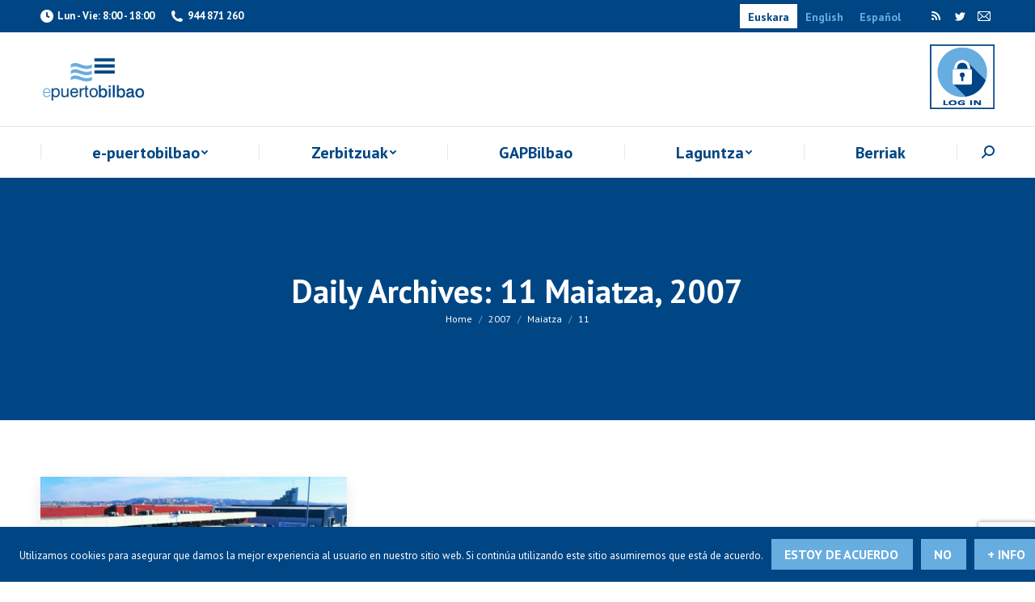

--- FILE ---
content_type: text/html; charset=UTF-8
request_url: https://www.epuertobilbao.com/eu/2007/05/11/
body_size: 66728
content:
<!DOCTYPE html>
<!--[if !(IE 6) | !(IE 7) | !(IE 8)  ]><!-->
<html lang="eu-ES" class="no-js">
<!--<![endif]-->
<head>
	<meta charset="UTF-8" />
		<meta name="viewport" content="width=device-width, initial-scale=1, maximum-scale=1, user-scalable=0">
		<meta name="theme-color" content="#67ade0"/>	<link rel="profile" href="http://gmpg.org/xfn/11" />
	        <script type="text/javascript">
            if (/Android|webOS|iPhone|iPad|iPod|BlackBerry|IEMobile|Opera Mini/i.test(navigator.userAgent)) {
                var originalAddEventListener = EventTarget.prototype.addEventListener,
                    oldWidth = window.innerWidth;

                EventTarget.prototype.addEventListener = function (eventName, eventHandler, useCapture) {
                    if (eventName === "resize") {
                        originalAddEventListener.call(this, eventName, function (event) {
                            if (oldWidth === window.innerWidth) {
                                return;
                            }
                            else if (oldWidth !== window.innerWidth) {
                                oldWidth = window.innerWidth;
                            }
                            if (eventHandler.handleEvent) {
                                eventHandler.handleEvent.call(this, event);
                            }
                            else {
                                eventHandler.call(this, event);
                            };
                        }, useCapture);
                    }
                    else {
                        originalAddEventListener.call(this, eventName, eventHandler, useCapture);
                    };
                };
            };
        </script>
		<title>11 Maiatza, 2007 - e-puertobilbao</title>

<!-- This site is optimized with the Yoast SEO plugin v12.8.1 - https://yoast.com/wordpress/plugins/seo/ -->
<meta name="robots" content="noindex,follow"/>
<meta property="og:locale" content="eu_ES" />
<meta property="og:type" content="object" />
<meta property="og:title" content="11 Maiatza, 2007 - e-puertobilbao" />
<meta property="og:url" content="https://www.epuertobilbao.com/eu/2007/05/11/" />
<meta property="og:site_name" content="e-puertobilbao" />
<meta name="twitter:card" content="summary_large_image" />
<meta name="twitter:title" content="11 Maiatza, 2007 - e-puertobilbao" />
<meta name="twitter:site" content="@epuertobilbao" />
<script type='application/ld+json' class='yoast-schema-graph yoast-schema-graph--main'>{"@context":"https://schema.org","@graph":[{"@type":"Organization","@id":"https://www.epuertobilbao.com/eu/#organization","name":"Autoridad Portuaria de Bilbao","url":"https://www.epuertobilbao.com/eu/","sameAs":["https://twitter.com/epuertobilbao"],"logo":{"@type":"ImageObject","@id":"https://www.epuertobilbao.com/eu/#logo","url":"https://www.epuertobilbao.com/wp-content/uploads/2018/12/logo_bilbaoport.png","width":396,"height":200,"caption":"Autoridad Portuaria de Bilbao"},"image":{"@id":"https://www.epuertobilbao.com/eu/#logo"}},{"@type":"WebSite","@id":"https://www.epuertobilbao.com/eu/#website","url":"https://www.epuertobilbao.com/eu/","name":"e-puertobilbao","description":"El HUB de comunicaciones de la comunidad log\u00edstico portuaria de Bilbao","publisher":{"@id":"https://www.epuertobilbao.com/eu/#organization"},"potentialAction":{"@type":"SearchAction","target":"https://www.epuertobilbao.com/eu/?s={search_term_string}","query-input":"required name=search_term_string"}},{"@type":"CollectionPage","@id":"https://www.epuertobilbao.com/eu/2007/05/11/#webpage","url":"https://www.epuertobilbao.com/eu/2007/05/11/","inLanguage":"eu-ES","name":"11 Maiatza, 2007 - e-puertobilbao","isPartOf":{"@id":"https://www.epuertobilbao.com/eu/#website"}}]}</script>
<!-- / Yoast SEO plugin. -->

<link rel='dns-prefetch' href='//maps.google.com' />
<link rel='dns-prefetch' href='//cdnjs.cloudflare.com' />
<link rel='dns-prefetch' href='//www.google.com' />
<link rel='dns-prefetch' href='//maps.googleapis.com' />
<link rel='dns-prefetch' href='//fonts.googleapis.com' />
<link rel='dns-prefetch' href='//s.w.org' />
<link rel="alternate" type="application/rss+xml" title="e-puertobilbao &raquo; Feed" href="https://www.epuertobilbao.com/eu/feed/" />
<link rel="alternate" type="application/rss+xml" title="e-puertobilbao &raquo; Comments Feed" href="https://www.epuertobilbao.com/eu/comments/feed/" />
		<script type="text/javascript">
			window._wpemojiSettings = {"baseUrl":"https:\/\/s.w.org\/images\/core\/emoji\/12.0.0-1\/72x72\/","ext":".png","svgUrl":"https:\/\/s.w.org\/images\/core\/emoji\/12.0.0-1\/svg\/","svgExt":".svg","source":{"concatemoji":"https:\/\/www.epuertobilbao.com\/wp-includes\/js\/wp-emoji-release.min.js?ver=5.3.2"}};
			!function(e,a,t){var r,n,o,i,p=a.createElement("canvas"),s=p.getContext&&p.getContext("2d");function c(e,t){var a=String.fromCharCode;s.clearRect(0,0,p.width,p.height),s.fillText(a.apply(this,e),0,0);var r=p.toDataURL();return s.clearRect(0,0,p.width,p.height),s.fillText(a.apply(this,t),0,0),r===p.toDataURL()}function l(e){if(!s||!s.fillText)return!1;switch(s.textBaseline="top",s.font="600 32px Arial",e){case"flag":return!c([127987,65039,8205,9895,65039],[127987,65039,8203,9895,65039])&&(!c([55356,56826,55356,56819],[55356,56826,8203,55356,56819])&&!c([55356,57332,56128,56423,56128,56418,56128,56421,56128,56430,56128,56423,56128,56447],[55356,57332,8203,56128,56423,8203,56128,56418,8203,56128,56421,8203,56128,56430,8203,56128,56423,8203,56128,56447]));case"emoji":return!c([55357,56424,55356,57342,8205,55358,56605,8205,55357,56424,55356,57340],[55357,56424,55356,57342,8203,55358,56605,8203,55357,56424,55356,57340])}return!1}function d(e){var t=a.createElement("script");t.src=e,t.defer=t.type="text/javascript",a.getElementsByTagName("head")[0].appendChild(t)}for(i=Array("flag","emoji"),t.supports={everything:!0,everythingExceptFlag:!0},o=0;o<i.length;o++)t.supports[i[o]]=l(i[o]),t.supports.everything=t.supports.everything&&t.supports[i[o]],"flag"!==i[o]&&(t.supports.everythingExceptFlag=t.supports.everythingExceptFlag&&t.supports[i[o]]);t.supports.everythingExceptFlag=t.supports.everythingExceptFlag&&!t.supports.flag,t.DOMReady=!1,t.readyCallback=function(){t.DOMReady=!0},t.supports.everything||(n=function(){t.readyCallback()},a.addEventListener?(a.addEventListener("DOMContentLoaded",n,!1),e.addEventListener("load",n,!1)):(e.attachEvent("onload",n),a.attachEvent("onreadystatechange",function(){"complete"===a.readyState&&t.readyCallback()})),(r=t.source||{}).concatemoji?d(r.concatemoji):r.wpemoji&&r.twemoji&&(d(r.twemoji),d(r.wpemoji)))}(window,document,window._wpemojiSettings);
		</script>
		<style type="text/css">
img.wp-smiley,
img.emoji {
	display: inline !important;
	border: none !important;
	box-shadow: none !important;
	height: 1em !important;
	width: 1em !important;
	margin: 0 .07em !important;
	vertical-align: -0.1em !important;
	background: none !important;
	padding: 0 !important;
}
</style>
	<link rel='stylesheet' id='layerslider-css'  href='https://www.epuertobilbao.com/wp-content/plugins/LayerSlider/static/layerslider/css/layerslider.css?ver=6.10.0' type='text/css' media='all' />
<link rel='stylesheet' id='wp-block-library-css'  href='https://www.epuertobilbao.com/wp-includes/css/dist/block-library/style.min.css?ver=5.3.2' type='text/css' media='all' />
<link rel='stylesheet' id='wp-block-library-theme-css'  href='https://www.epuertobilbao.com/wp-includes/css/dist/block-library/theme.min.css?ver=5.3.2' type='text/css' media='all' />
<link rel='stylesheet' id='contact-form-7-css'  href='https://www.epuertobilbao.com/wp-content/plugins/contact-form-7/includes/css/styles.css?ver=5.1.6' type='text/css' media='all' />
<link rel='stylesheet' id='cookie-notice-front-css'  href='https://www.epuertobilbao.com/wp-content/plugins/cookie-notice/css/front.min.css?ver=5.3.2' type='text/css' media='all' />
<link rel='stylesheet' id='go-pricing-styles-css'  href='https://www.epuertobilbao.com/wp-content/plugins/go_pricing/assets/css/go_pricing_styles.css?ver=3.3.15.1' type='text/css' media='all' />
<link rel='stylesheet' id='tp_twitter_plugin_css-css'  href='https://www.epuertobilbao.com/wp-content/plugins/recent-tweets-widget/tp_twitter_plugin.css?ver=1.0' type='text/css' media='screen' />
<link rel='stylesheet' id='rs-plugin-settings-css'  href='https://www.epuertobilbao.com/wp-content/plugins/revslider/public/assets/css/rs6.css?ver=6.1.6' type='text/css' media='all' />
<style id='rs-plugin-settings-inline-css' type='text/css'>
#rs-demo-id {}
</style>
<link rel='stylesheet' id='the7-Defaults-css'  href='https://www.epuertobilbao.com/wp-content/uploads/smile_fonts/Defaults/Defaults.css?ver=5.3.2' type='text/css' media='all' />
<link rel='stylesheet' id='the7-icomoon-icomoonfree-16x16-css'  href='https://www.epuertobilbao.com/wp-content/uploads/smile_fonts/icomoon-icomoonfree-16x16/icomoon-icomoonfree-16x16.css?ver=5.3.2' type='text/css' media='all' />
<link rel='stylesheet' id='the7-icomoon-numbers-32x32-css'  href='https://www.epuertobilbao.com/wp-content/uploads/smile_fonts/icomoon-numbers-32x32/icomoon-numbers-32x32.css?ver=5.3.2' type='text/css' media='all' />
<link rel='stylesheet' id='js_composer_front-css'  href='https://www.epuertobilbao.com/wp-content/plugins/js_composer/assets/css/js_composer.min.css?ver=6.1' type='text/css' media='all' />
<link rel='stylesheet' id='dt-web-fonts-css'  href='https://fonts.googleapis.com/css?family=PT+Sans:400,400italic,600,700|Roboto:400,600,700' type='text/css' media='all' />
<link rel='stylesheet' id='dt-main-css'  href='https://www.epuertobilbao.com/wp-content/themes/dt-the7/css/main.min.css?ver=8.1.0' type='text/css' media='all' />
<style id='dt-main-inline-css' type='text/css'>
body #load {
  display: block;
  height: 100%;
  overflow: hidden;
  position: fixed;
  width: 100%;
  z-index: 9901;
  opacity: 1;
  visibility: visible;
  -webkit-transition: all .35s ease-out;
  transition: all .35s ease-out;
}
.load-wrap {
  width: 100%;
  height: 100%;
  background-position: center center;
  background-repeat: no-repeat;
  text-align: center;
}
.load-wrap > svg {
  position: absolute;
  top: 50%;
  left: 50%;
  -ms-transform: translate(-50%,-50%);
  -webkit-transform: translate(-50%,-50%);
  transform: translate(-50%,-50%);
}
#load {
  background-color: #ffffff;
}
.uil-default rect:not(.bk) {
  fill: #67ade0;
}
.uil-ring > path {
  fill: #67ade0;
}
.ring-loader .circle {
  fill: #67ade0;
}
.ring-loader .moving-circle {
  fill: #67ade0;
}
.uil-hourglass .glass {
  stroke: #67ade0;
}
.uil-hourglass .sand {
  fill: #67ade0;
}
.spinner-loader .load-wrap {
  background-image: url("data:image/svg+xml,%3Csvg width='75px' height='75px' xmlns='http://www.w3.org/2000/svg' viewBox='0 0 100 100' preserveAspectRatio='xMidYMid' class='uil-default'%3E%3Crect x='0' y='0' width='100' height='100' fill='none' class='bk'%3E%3C/rect%3E%3Crect  x='46.5' y='40' width='7' height='20' rx='5' ry='5' fill='%2367ade0' transform='rotate(0 50 50) translate(0 -30)'%3E  %3Canimate attributeName='opacity' from='1' to='0' dur='1s' begin='0s' repeatCount='indefinite'/%3E%3C/rect%3E%3Crect  x='46.5' y='40' width='7' height='20' rx='5' ry='5' fill='%2367ade0' transform='rotate(30 50 50) translate(0 -30)'%3E  %3Canimate attributeName='opacity' from='1' to='0' dur='1s' begin='0.08333333333333333s' repeatCount='indefinite'/%3E%3C/rect%3E%3Crect  x='46.5' y='40' width='7' height='20' rx='5' ry='5' fill='%2367ade0' transform='rotate(60 50 50) translate(0 -30)'%3E  %3Canimate attributeName='opacity' from='1' to='0' dur='1s' begin='0.16666666666666666s' repeatCount='indefinite'/%3E%3C/rect%3E%3Crect  x='46.5' y='40' width='7' height='20' rx='5' ry='5' fill='%2367ade0' transform='rotate(90 50 50) translate(0 -30)'%3E  %3Canimate attributeName='opacity' from='1' to='0' dur='1s' begin='0.25s' repeatCount='indefinite'/%3E%3C/rect%3E%3Crect  x='46.5' y='40' width='7' height='20' rx='5' ry='5' fill='%2367ade0' transform='rotate(120 50 50) translate(0 -30)'%3E  %3Canimate attributeName='opacity' from='1' to='0' dur='1s' begin='0.3333333333333333s' repeatCount='indefinite'/%3E%3C/rect%3E%3Crect  x='46.5' y='40' width='7' height='20' rx='5' ry='5' fill='%2367ade0' transform='rotate(150 50 50) translate(0 -30)'%3E  %3Canimate attributeName='opacity' from='1' to='0' dur='1s' begin='0.4166666666666667s' repeatCount='indefinite'/%3E%3C/rect%3E%3Crect  x='46.5' y='40' width='7' height='20' rx='5' ry='5' fill='%2367ade0' transform='rotate(180 50 50) translate(0 -30)'%3E  %3Canimate attributeName='opacity' from='1' to='0' dur='1s' begin='0.5s' repeatCount='indefinite'/%3E%3C/rect%3E%3Crect  x='46.5' y='40' width='7' height='20' rx='5' ry='5' fill='%2367ade0' transform='rotate(210 50 50) translate(0 -30)'%3E  %3Canimate attributeName='opacity' from='1' to='0' dur='1s' begin='0.5833333333333334s' repeatCount='indefinite'/%3E%3C/rect%3E%3Crect  x='46.5' y='40' width='7' height='20' rx='5' ry='5' fill='%2367ade0' transform='rotate(240 50 50) translate(0 -30)'%3E  %3Canimate attributeName='opacity' from='1' to='0' dur='1s' begin='0.6666666666666666s' repeatCount='indefinite'/%3E%3C/rect%3E%3Crect  x='46.5' y='40' width='7' height='20' rx='5' ry='5' fill='%2367ade0' transform='rotate(270 50 50) translate(0 -30)'%3E  %3Canimate attributeName='opacity' from='1' to='0' dur='1s' begin='0.75s' repeatCount='indefinite'/%3E%3C/rect%3E%3Crect  x='46.5' y='40' width='7' height='20' rx='5' ry='5' fill='%2367ade0' transform='rotate(300 50 50) translate(0 -30)'%3E  %3Canimate attributeName='opacity' from='1' to='0' dur='1s' begin='0.8333333333333334s' repeatCount='indefinite'/%3E%3C/rect%3E%3Crect  x='46.5' y='40' width='7' height='20' rx='5' ry='5' fill='%2367ade0' transform='rotate(330 50 50) translate(0 -30)'%3E  %3Canimate attributeName='opacity' from='1' to='0' dur='1s' begin='0.9166666666666666s' repeatCount='indefinite'/%3E%3C/rect%3E%3C/svg%3E");
}
.ring-loader .load-wrap {
  background-image: url("data:image/svg+xml,%3Csvg xmlns='http://www.w3.org/2000/svg' viewBox='0 0 32 32' width='72' height='72' fill='%2367ade0'%3E   %3Cpath opacity='.25' d='M16 0 A16 16 0 0 0 16 32 A16 16 0 0 0 16 0 M16 4 A12 12 0 0 1 16 28 A12 12 0 0 1 16 4'/%3E   %3Cpath d='M16 0 A16 16 0 0 1 32 16 L28 16 A12 12 0 0 0 16 4z'%3E     %3CanimateTransform attributeName='transform' type='rotate' from='0 16 16' to='360 16 16' dur='0.8s' repeatCount='indefinite' /%3E   %3C/path%3E %3C/svg%3E");
}
.hourglass-loader .load-wrap {
  background-image: url("data:image/svg+xml,%3Csvg xmlns='http://www.w3.org/2000/svg' viewBox='0 0 32 32' width='72' height='72' fill='%2367ade0'%3E   %3Cpath transform='translate(2)' d='M0 12 V20 H4 V12z'%3E      %3Canimate attributeName='d' values='M0 12 V20 H4 V12z; M0 4 V28 H4 V4z; M0 12 V20 H4 V12z; M0 12 V20 H4 V12z' dur='1.2s' repeatCount='indefinite' begin='0' keytimes='0;.2;.5;1' keySplines='0.2 0.2 0.4 0.8;0.2 0.6 0.4 0.8;0.2 0.8 0.4 0.8' calcMode='spline'  /%3E   %3C/path%3E   %3Cpath transform='translate(8)' d='M0 12 V20 H4 V12z'%3E     %3Canimate attributeName='d' values='M0 12 V20 H4 V12z; M0 4 V28 H4 V4z; M0 12 V20 H4 V12z; M0 12 V20 H4 V12z' dur='1.2s' repeatCount='indefinite' begin='0.2' keytimes='0;.2;.5;1' keySplines='0.2 0.2 0.4 0.8;0.2 0.6 0.4 0.8;0.2 0.8 0.4 0.8' calcMode='spline'  /%3E   %3C/path%3E   %3Cpath transform='translate(14)' d='M0 12 V20 H4 V12z'%3E     %3Canimate attributeName='d' values='M0 12 V20 H4 V12z; M0 4 V28 H4 V4z; M0 12 V20 H4 V12z; M0 12 V20 H4 V12z' dur='1.2s' repeatCount='indefinite' begin='0.4' keytimes='0;.2;.5;1' keySplines='0.2 0.2 0.4 0.8;0.2 0.6 0.4 0.8;0.2 0.8 0.4 0.8' calcMode='spline' /%3E   %3C/path%3E   %3Cpath transform='translate(20)' d='M0 12 V20 H4 V12z'%3E     %3Canimate attributeName='d' values='M0 12 V20 H4 V12z; M0 4 V28 H4 V4z; M0 12 V20 H4 V12z; M0 12 V20 H4 V12z' dur='1.2s' repeatCount='indefinite' begin='0.6' keytimes='0;.2;.5;1' keySplines='0.2 0.2 0.4 0.8;0.2 0.6 0.4 0.8;0.2 0.8 0.4 0.8' calcMode='spline' /%3E   %3C/path%3E   %3Cpath transform='translate(26)' d='M0 12 V20 H4 V12z'%3E     %3Canimate attributeName='d' values='M0 12 V20 H4 V12z; M0 4 V28 H4 V4z; M0 12 V20 H4 V12z; M0 12 V20 H4 V12z' dur='1.2s' repeatCount='indefinite' begin='0.8' keytimes='0;.2;.5;1' keySplines='0.2 0.2 0.4 0.8;0.2 0.6 0.4 0.8;0.2 0.8 0.4 0.8' calcMode='spline' /%3E   %3C/path%3E %3C/svg%3E");
}

</style>
<link rel='stylesheet' id='the7-font-css'  href='https://www.epuertobilbao.com/wp-content/themes/dt-the7/fonts/icomoon-the7-font/icomoon-the7-font.min.css?ver=8.1.0' type='text/css' media='all' />
<link rel='stylesheet' id='the7-awesome-fonts-css'  href='https://www.epuertobilbao.com/wp-content/themes/dt-the7/fonts/FontAwesome/css/all.min.css?ver=8.1.0' type='text/css' media='all' />
<link rel='stylesheet' id='the7-awesome-fonts-back-css'  href='https://www.epuertobilbao.com/wp-content/themes/dt-the7/fonts/FontAwesome/back-compat.min.css?ver=8.1.0' type='text/css' media='all' />
<link rel='stylesheet' id='dt-fontello-css'  href='https://www.epuertobilbao.com/wp-content/themes/dt-the7/fonts/fontello/css/fontello.min.css?ver=8.1.0' type='text/css' media='all' />
<link rel='stylesheet' id='the7pt-static-css'  href='https://www.epuertobilbao.com/wp-content/plugins/dt-the7-core/assets/css/post-type.min.css?ver=8.1.0' type='text/css' media='all' />
<link rel='stylesheet' id='dt-custom-css'  href='https://www.epuertobilbao.com/wp-content/uploads/the7-css/custom.css?ver=4f547cc78a52' type='text/css' media='all' />
<link rel='stylesheet' id='dt-media-css'  href='https://www.epuertobilbao.com/wp-content/uploads/the7-css/media.css?ver=4f547cc78a52' type='text/css' media='all' />
<link rel='stylesheet' id='the7-mega-menu-css'  href='https://www.epuertobilbao.com/wp-content/uploads/the7-css/mega-menu.css?ver=4f547cc78a52' type='text/css' media='all' />
<link rel='stylesheet' id='the7-elements-albums-portfolio-css'  href='https://www.epuertobilbao.com/wp-content/uploads/the7-css/the7-elements-albums-portfolio.css?ver=4f547cc78a52' type='text/css' media='all' />
<link rel='stylesheet' id='wpml.less-css'  href='https://www.epuertobilbao.com/wp-content/uploads/the7-css/compatibility/wpml.css?ver=4f547cc78a52' type='text/css' media='all' />
<link rel='stylesheet' id='the7-elements-css'  href='https://www.epuertobilbao.com/wp-content/uploads/the7-css/post-type-dynamic.css?ver=4f547cc78a52' type='text/css' media='all' />
<link rel='stylesheet' id='style-css'  href='https://www.epuertobilbao.com/wp-content/themes/epuertobilbao/style.css?ver=8.1.0' type='text/css' media='all' />
<link rel='stylesheet' id='ultimate-style-min-css'  href='https://www.epuertobilbao.com/wp-content/plugins/Ultimate_VC_Addons/assets/min-css/ultimate.min.css?ver=3.19.0.1' type='text/css' media='all' />
<link rel='stylesheet' id='ult-icons-css'  href='https://www.epuertobilbao.com/wp-content/plugins/Ultimate_VC_Addons/assets/css/icons.css?ver=3.19.0.1' type='text/css' media='all' />
<link rel='stylesheet' id='ultimate-vidcons-css'  href='https://www.epuertobilbao.com/wp-content/plugins/Ultimate_VC_Addons/assets/fonts/vidcons.css?ver=5.3.2' type='text/css' media='all' />
<link rel='stylesheet' id='ultimate-selected-google-fonts-style-css'  href='https://fonts.googleapis.com/css?family=Open+Sans+Condensed:normal,700&#038;subset=latin-ext,vietnamese,greek-ext,latin,cyrillic-ext,cyrillic,greek' type='text/css' media='all' />
<script type='text/javascript'>
/* <![CDATA[ */
var slide_in = {"demo_dir":"https:\/\/www.epuertobilbao.com\/wp-content\/plugins\/convertplug\/modules\/slide_in\/assets\/demos"};
/* ]]> */
</script>
<script type='text/javascript' src='https://www.epuertobilbao.com/wp-includes/js/jquery/jquery.js?ver=1.12.4-wp'></script>
<script type='text/javascript' src='https://www.epuertobilbao.com/wp-includes/js/jquery/jquery-migrate.min.js?ver=1.4.1'></script>
<script type='text/javascript' src='https://www.epuertobilbao.com/wp-content/plugins/sitepress-multilingual-cms/res/js/jquery.cookie.js?ver=4.3.6'></script>
<script type='text/javascript'>
/* <![CDATA[ */
var wpml_cookies = {"wp-wpml_current_language":{"value":"eu","expires":1,"path":"\/"}};
var wpml_cookies = {"wp-wpml_current_language":{"value":"eu","expires":1,"path":"\/"}};
/* ]]> */
</script>
<script type='text/javascript' src='https://www.epuertobilbao.com/wp-content/plugins/sitepress-multilingual-cms/res/js/cookies/language-cookie.js?ver=4.3.6'></script>
<script type='text/javascript'>
/* <![CDATA[ */
var LS_Meta = {"v":"6.10.0"};
/* ]]> */
</script>
<script type='text/javascript' src='https://www.epuertobilbao.com/wp-content/plugins/LayerSlider/static/layerslider/js/greensock.js?ver=1.19.0'></script>
<script type='text/javascript' src='https://www.epuertobilbao.com/wp-content/plugins/LayerSlider/static/layerslider/js/layerslider.kreaturamedia.jquery.js?ver=6.10.0'></script>
<script type='text/javascript' src='https://www.epuertobilbao.com/wp-content/plugins/LayerSlider/static/layerslider/js/layerslider.transitions.js?ver=6.10.0'></script>
<script type='text/javascript'>
/* <![CDATA[ */
var cnArgs = {"ajaxurl":"https:\/\/www.epuertobilbao.com\/wp-admin\/admin-ajax.php","hideEffect":"fade","onScroll":"yes","onScrollOffset":"400","onClick":"","cookieName":"cookie_notice_accepted","cookieValue":"true","cookieTime":"7862400","cookiePath":"\/","cookieDomain":"","redirection":"","cache":"","refuse":"yes","revoke_cookies":"0","revoke_cookies_opt":"automatic","secure":"1"};
/* ]]> */
</script>
<script type='text/javascript' src='https://www.epuertobilbao.com/wp-content/plugins/cookie-notice/js/front.min.js?ver=1.2.50'></script>
<script type='text/javascript' src='https://maps.google.com/maps/api/js?key=AIzaSyD5PlXYnw74EfRYS1yBxKZyzhzujA95Oso&#038;language=eu&#038;ver=5.3.2'></script>
<script type='text/javascript' src='https://www.epuertobilbao.com/wp-content/plugins/epuertobilbaoadmin/js/epbgooglemaps.js?ver=1'></script>
<script type='text/javascript'>
var oldGS=window.GreenSockGlobals,oldGSQueue=window._gsQueue,oldGSDefine=window._gsDefine;window._gsDefine=null;delete(window._gsDefine);var gwGS=window.GreenSockGlobals={};
</script>
<script type='text/javascript' src='https://cdnjs.cloudflare.com/ajax/libs/gsap/1.11.2/TweenMax.min.js'></script>
<script type='text/javascript'>
try{window.GreenSockGlobals=null;window._gsQueue=null;window._gsDefine=null;delete(window.GreenSockGlobals);delete(window._gsQueue);delete(window._gsDefine);window.GreenSockGlobals=oldGS;window._gsQueue=oldGSQueue;window._gsDefine=oldGSDefine;}catch(e){}
</script>
<script type='text/javascript' src='https://www.epuertobilbao.com/wp-content/plugins/revslider/public/assets/js/revolution.tools.min.js?ver=6.0'></script>
<script type='text/javascript' src='https://www.epuertobilbao.com/wp-content/plugins/revslider/public/assets/js/rs6.min.js?ver=6.1.6'></script>
<script type='text/javascript' src='//www.epuertobilbao.com/wp-content/plugins/sitepress-multilingual-cms/templates/language-switchers/legacy-dropdown/script.js?ver=1'></script>
<script type='text/javascript'>
/* <![CDATA[ */
var dtLocal = {"themeUrl":"https:\/\/www.epuertobilbao.com\/wp-content\/themes\/dt-the7","passText":"To view this protected post, enter the password below:","moreButtonText":{"loading":"Loading...","loadMore":"Kargatu gehiago"},"postID":"2908","ajaxurl":"https:\/\/www.epuertobilbao.com\/wp-admin\/admin-ajax.php","REST":{"baseUrl":"https:\/\/www.epuertobilbao.com\/wp-json\/the7\/v1","endpoints":{"sendMail":"\/send-mail"}},"contactMessages":{"required":"One or more fields have an error. Please check and try again.","terms":"Please accept the privacy policy.","fillTheCaptchaError":"Please, fill the captcha."},"captchaSiteKey":"","ajaxNonce":"ee397c23bc","pageData":{"type":"archive","template":"archive","layout":"masonry"},"themeSettings":{"smoothScroll":"on","lazyLoading":false,"accentColor":{"mode":"solid","color":"#67ade0"},"desktopHeader":{"height":180},"floatingHeader":{"showAfter":240,"showMenu":true,"height":60,"logo":{"showLogo":true,"html":"<img class=\" preload-me\" src=\"https:\/\/www.epuertobilbao.com\/wp-content\/uploads\/2018\/02\/epuertobilbao_logo_completo3.png\" srcset=\"https:\/\/www.epuertobilbao.com\/wp-content\/uploads\/2018\/02\/epuertobilbao_logo_completo3.png 130w, https:\/\/www.epuertobilbao.com\/wp-content\/uploads\/2018\/02\/epuertobilbao_logo_HD.png 260w\" width=\"130\" height=\"58\"   sizes=\"130px\" alt=\"e-puertobilbao\" \/>","url":"https:\/\/www.epuertobilbao.com\/eu\/"}},"topLine":{"floatingTopLine":{"logo":{"showLogo":false,"html":""}}},"mobileHeader":{"firstSwitchPoint":990,"secondSwitchPoint":778,"firstSwitchPointHeight":80,"secondSwitchPointHeight":60},"stickyMobileHeaderFirstSwitch":{"logo":{"html":"<img class=\" preload-me\" src=\"https:\/\/www.epuertobilbao.com\/wp-content\/uploads\/2018\/02\/epuertobilbao_logo_completo3.png\" srcset=\"https:\/\/www.epuertobilbao.com\/wp-content\/uploads\/2018\/02\/epuertobilbao_logo_completo3.png 130w, https:\/\/www.epuertobilbao.com\/wp-content\/uploads\/2018\/02\/epuertobilbao_logo_HD.png 260w\" width=\"130\" height=\"58\"   sizes=\"130px\" alt=\"e-puertobilbao\" \/>"}},"stickyMobileHeaderSecondSwitch":{"logo":{"html":"<img class=\" preload-me\" src=\"https:\/\/www.epuertobilbao.com\/wp-content\/uploads\/2018\/02\/e-puertobilbao_icon_old_iPhone.png\" srcset=\"https:\/\/www.epuertobilbao.com\/wp-content\/uploads\/2018\/02\/e-puertobilbao_icon_old_iPhone.png 60w, https:\/\/www.epuertobilbao.com\/wp-content\/uploads\/2018\/02\/e-puertobilbao_icon_retina_iPad.png 152w\" width=\"60\" height=\"60\"   sizes=\"60px\" alt=\"e-puertobilbao\" \/>"}},"content":{"textColor":"#004684","headerColor":"#004684"},"sidebar":{"switchPoint":990},"boxedWidth":"1340px","stripes":{"stripe1":{"textColor":"#f5f5f5","headerColor":"#f5f5f5"},"stripe2":{"textColor":"#004684","headerColor":"#004684"},"stripe3":{"textColor":"#004684","headerColor":"#004684"}}},"VCMobileScreenWidth":"778"};
var dtShare = {"shareButtonText":{"facebook":"Share on Facebook","twitter":"Tweet","pinterest":"Pin it","linkedin":"Share on Linkedin","whatsapp":"Share on Whatsapp"},"overlayOpacity":"85"};
/* ]]> */
</script>
<script type='text/javascript' src='https://www.epuertobilbao.com/wp-content/themes/dt-the7/js/above-the-fold.min.js?ver=8.1.0'></script>
<script type='text/javascript' src='https://www.epuertobilbao.com/wp-content/plugins/Ultimate_VC_Addons/assets/min-js/modernizr-custom.min.js?ver=3.19.0.1'></script>
<script type='text/javascript' src='https://www.epuertobilbao.com/wp-content/plugins/Ultimate_VC_Addons/assets/min-js/jquery-ui.min.js?ver=3.19.0.1'></script>
<script type='text/javascript' src='https://maps.googleapis.com/maps/api/js?key=AIzaSyDGyoW37yRvtzGYbz11qCo4v-Q0wuYVJ1Q'></script>
<script type='text/javascript' src='https://www.epuertobilbao.com/wp-includes/js/jquery/ui/core.min.js?ver=1.11.4'></script>
<script type='text/javascript' src='https://www.epuertobilbao.com/wp-includes/js/jquery/ui/widget.min.js?ver=1.11.4'></script>
<script type='text/javascript' src='https://www.epuertobilbao.com/wp-includes/js/jquery/ui/mouse.min.js?ver=1.11.4'></script>
<script type='text/javascript' src='https://www.epuertobilbao.com/wp-includes/js/jquery/ui/slider.min.js?ver=1.11.4'></script>
<script type='text/javascript' src='https://www.epuertobilbao.com/wp-content/plugins/Ultimate_VC_Addons/assets/min-js/jquery-ui-labeledslider.min.js?ver=3.19.0.1'></script>
<script type='text/javascript' src='https://www.epuertobilbao.com/wp-content/plugins/Ultimate_VC_Addons/assets/min-js/ultimate.min.js?ver=3.19.0.1'></script>
<script type='text/javascript' src='https://www.epuertobilbao.com/wp-content/plugins/Ultimate_VC_Addons/assets/min-js/modal-all.min.js?ver=3.19.0.1'></script>
<script type='text/javascript' src='https://www.epuertobilbao.com/wp-content/plugins/Ultimate_VC_Addons/assets/min-js/jparallax.min.js?ver=5.3.2'></script>
<script type='text/javascript' src='https://www.epuertobilbao.com/wp-content/plugins/Ultimate_VC_Addons/assets/min-js/vhparallax.min.js?ver=5.3.2'></script>
<script type='text/javascript' src='https://www.epuertobilbao.com/wp-content/plugins/Ultimate_VC_Addons/assets/min-js/ultimate_bg.min.js?ver=5.3.2'></script>
<script type='text/javascript' src='https://www.epuertobilbao.com/wp-content/plugins/Ultimate_VC_Addons/assets/min-js/mb-YTPlayer.min.js?ver=5.3.2'></script>
<meta name="generator" content="Powered by LayerSlider 6.10.0 - Multi-Purpose, Responsive, Parallax, Mobile-Friendly Slider Plugin for WordPress." />
<!-- LayerSlider updates and docs at: https://layerslider.kreaturamedia.com -->
<link rel='https://api.w.org/' href='https://www.epuertobilbao.com/wp-json/' />
<link rel="EditURI" type="application/rsd+xml" title="RSD" href="https://www.epuertobilbao.com/xmlrpc.php?rsd" />
<link rel="wlwmanifest" type="application/wlwmanifest+xml" href="https://www.epuertobilbao.com/wp-includes/wlwmanifest.xml" /> 
<meta name="generator" content="WordPress 5.3.2" />
<meta name="generator" content="WPML ver:4.3.6 stt:16,1,2;" />
<script type='text/javascript'>
				jQuery(document).ready(function($) {
				var ult_smooth_speed = 480;
				var ult_smooth_step = 80;
				$('html').attr('data-ult_smooth_speed',ult_smooth_speed).attr('data-ult_smooth_step',ult_smooth_step);
				});
			</script><style type="text/css">.recentcomments a{display:inline !important;padding:0 !important;margin:0 !important;}</style><meta name="generator" content="Powered by WPBakery Page Builder - drag and drop page builder for WordPress."/>
<meta name="generator" content="Powered by Slider Revolution 6.1.6 - responsive, Mobile-Friendly Slider Plugin for WordPress with comfortable drag and drop interface." />
<script type="text/javascript">
document.addEventListener("DOMContentLoaded", function(event) { 
	var load = document.getElementById("load");
	if(!load.classList.contains('loader-removed')){
		var removeLoading = setTimeout(function() {
			load.className += " loader-removed";
		}, 300);
	}
});
</script>
		<link rel="icon" href="https://www.epuertobilbao.com/wp-content/uploads/2018/02/e-puertobilbao_icon_regular.png" type="image/png" sizes="16x16"/><link rel="icon" href="https://www.epuertobilbao.com/wp-content/uploads/2018/02/e-puertobilbao_icon_high-dpi_retina-1.png" type="image/png" sizes="32x32"/><link rel="apple-touch-icon" href="https://www.epuertobilbao.com/wp-content/uploads/2018/02/e-puertobilbao_icon_old_iPhone-2.png"><link rel="apple-touch-icon" sizes="76x76" href="https://www.epuertobilbao.com/wp-content/uploads/2018/02/e-puertobilbao_icon_old_iPad.png"><link rel="apple-touch-icon" sizes="120x120" href="https://www.epuertobilbao.com/wp-content/uploads/2018/02/e-puertobilbao_icon_retina_iPhone.png"><link rel="apple-touch-icon" sizes="152x152" href="https://www.epuertobilbao.com/wp-content/uploads/2018/02/e-puertobilbao_icon_retina_iPad-1.png"><script type="text/javascript">function setREVStartSize(e){			
			try {								
				var pw = document.getElementById(e.c).parentNode.offsetWidth,
					newh;
				pw = pw===0 || isNaN(pw) ? window.innerWidth : pw;
				e.tabw = e.tabw===undefined ? 0 : parseInt(e.tabw);
				e.thumbw = e.thumbw===undefined ? 0 : parseInt(e.thumbw);
				e.tabh = e.tabh===undefined ? 0 : parseInt(e.tabh);
				e.thumbh = e.thumbh===undefined ? 0 : parseInt(e.thumbh);
				e.tabhide = e.tabhide===undefined ? 0 : parseInt(e.tabhide);
				e.thumbhide = e.thumbhide===undefined ? 0 : parseInt(e.thumbhide);
				e.mh = e.mh===undefined || e.mh=="" || e.mh==="auto" ? 0 : parseInt(e.mh,0);		
				if(e.layout==="fullscreen" || e.l==="fullscreen") 						
					newh = Math.max(e.mh,window.innerHeight);				
				else{					
					e.gw = Array.isArray(e.gw) ? e.gw : [e.gw];
					for (var i in e.rl) if (e.gw[i]===undefined || e.gw[i]===0) e.gw[i] = e.gw[i-1];					
					e.gh = e.el===undefined || e.el==="" || (Array.isArray(e.el) && e.el.length==0)? e.gh : e.el;
					e.gh = Array.isArray(e.gh) ? e.gh : [e.gh];
					for (var i in e.rl) if (e.gh[i]===undefined || e.gh[i]===0) e.gh[i] = e.gh[i-1];
										
					var nl = new Array(e.rl.length),
						ix = 0,						
						sl;					
					e.tabw = e.tabhide>=pw ? 0 : e.tabw;
					e.thumbw = e.thumbhide>=pw ? 0 : e.thumbw;
					e.tabh = e.tabhide>=pw ? 0 : e.tabh;
					e.thumbh = e.thumbhide>=pw ? 0 : e.thumbh;					
					for (var i in e.rl) nl[i] = e.rl[i]<window.innerWidth ? 0 : e.rl[i];
					sl = nl[0];									
					for (var i in nl) if (sl>nl[i] && nl[i]>0) { sl = nl[i]; ix=i;}															
					var m = pw>(e.gw[ix]+e.tabw+e.thumbw) ? 1 : (pw-(e.tabw+e.thumbw)) / (e.gw[ix]);					

					newh =  (e.type==="carousel" && e.justify==="true" ? e.gh[ix] : (e.gh[ix] * m)) + (e.tabh + e.thumbh);
				}			
				
				if(window.rs_init_css===undefined) window.rs_init_css = document.head.appendChild(document.createElement("style"));					
				document.getElementById(e.c).height = newh;
				window.rs_init_css.innerHTML += "#"+e.c+"_wrapper { height: "+newh+"px }";				
			} catch(e){
				console.log("Failure at Presize of Slider:" + e)
			}					   
		  };</script>
<noscript><style> .wpb_animate_when_almost_visible { opacity: 1; }</style></noscript><!-- Google Tag Manager -->
<script>(function(w,d,s,l,i){w[l]=w[l]||[];w[l].push({'gtm.start':
new Date().getTime(),event:'gtm.js'});var f=d.getElementsByTagName(s)[0],
j=d.createElement(s),dl=l!='dataLayer'?'&l='+l:'';j.async=true;j.src=
'https://www.googletagmanager.com/gtm.js?id='+i+dl;f.parentNode.insertBefore(j,f);
})(window,document,'script','dataLayer','GTM-TPP68KR');</script>
<!-- End Google Tag Manager --><style id='the7-custom-inline-css' type='text/css'>
.color-fuente-blanco { color: #f5f5f5 !important; }
.texto-justificado { text-align: justify !important; }
.wpb-js-composer .vc_tta-color-grey.vc_tta-style-outline .vc_tta-panel .vc_tta-panel-heading:focus, .wpb-js-composer .vc_tta-color-grey.vc_tta-style-outline .vc_tta-panel .vc_tta-panel-heading:hover {background-color: #67ade0 !important;}
.wpb-js-composer .vc_tta-color-grey.vc_tta-style-outline .vc_tta-panel.vc_active .vc_tta-panel-heading {border-color: #EBEBEB; background-color: #67ade0 !important;}
.wpb-js-composer .vc_tta-color-white.vc_tta-style-modern .vc_tta-panel.vc_active .vc_tta-panel-heading {border-color: #f7f7f7; background-color: #67ade0 !important;}
.wpb-js-composer .vc_tta-color-white.vc_tta-style-modern .vc_tta-panel .vc_tta-panel-heading:focus, .wpb-js-composer .vc_tta-color-white.vc_tta-style-modern .vc_tta-panel .vc_tta-panel-heading:hover {background-color: #67ade0 !important;}
.wpml-ls-legacy-list-horizontal .wpml-ls-item:hover, .wpml-ls-legacy-list-horizontal .wpml-ls-item:hover a {background-color:#67ade0 !important; color:#004684 !important;}
.wpml-ls-legacy-list-horizontal a span.wpml-ls-native {color: #ffffff !important;}
li.wpml-ls-current-language, li.wpml-ls-current-language a span.wpml-ls-native {background-color:#ffffff !important; color:#004684 !important}
.wpml-ls-legacy-list-horizontal .wpml-ls-item:hover a {background-color: #004684 !important;}
.wpml-ls-legacy-list-horizontal a span.wpml-ls-native {color: #67ade0 !important;}
</style>
</head>
<body class="archive date wp-embed-responsive cookies-not-set the7-core-ver-2.2.4 layout-masonry description-under-image dt-responsive-on srcset-enabled btn-flat custom-btn-color custom-btn-hover-color shadow-element-decoration phantom-fade phantom-shadow-decoration phantom-main-logo-on sticky-mobile-header top-header first-switch-logo-left first-switch-menu-right second-switch-logo-left second-switch-menu-right right-mobile-menu layzr-loading-on dt-wpml popup-message-style dt-fa-compatibility the7-ver-8.1.0 wpb-js-composer js-comp-ver-6.1 vc_responsive">
<!-- The7 8.1.0 -->
<!-- Google Tag Manager (noscript) -->
<noscript><iframe src="https://www.googletagmanager.com/ns.html?id=GTM-TPP68KR"
height="0" width="0" style="display:none;visibility:hidden"></iframe></noscript>
<!-- End Google Tag Manager (noscript) --><div id="load" class="ring-loader">
	<div class="load-wrap"></div>
</div>
<div id="page" >
	<a class="skip-link screen-reader-text" href="#content">Skip to content</a>

<div class="masthead classic-header justify full-width-line widgets dividers surround small-mobile-menu-icon mobile-menu-icon-bg-on show-mobile-logo"  role="banner">

	<div class="top-bar top-bar-line-hide">
	<div class="top-bar-bg" ></div>
	<div class="left-widgets mini-widgets"><span class="mini-contacts clock show-on-desktop in-top-bar-left in-menu-second-switch"><i class=" the7-mw-icon-clock-bold"></i>Lun - Vie: 8:00 - 18:00</span><span class="mini-contacts phone show-on-desktop hide-on-first-switch in-top-bar"><i class=" the7-mw-icon-phone-bold"></i>944 871 260</span></div><div class="right-widgets mini-widgets"><div class="mini-wpml show-on-desktop near-logo-first-switch in-menu-second-switch">
<div class="wpml-ls-statics-shortcode_actions wpml-ls wpml-ls-legacy-list-horizontal">
	<ul><li class="wpml-ls-slot-shortcode_actions wpml-ls-item wpml-ls-item-eu wpml-ls-current-language wpml-ls-first-item wpml-ls-item-legacy-list-horizontal">
				<a href="https://www.epuertobilbao.com/eu/2007/05/11/" class="wpml-ls-link"><span class="wpml-ls-native">Euskara</span></a>
			</li><li class="wpml-ls-slot-shortcode_actions wpml-ls-item wpml-ls-item-en wpml-ls-item-legacy-list-horizontal">
				<a href="https://www.epuertobilbao.com/en/2007/05/11/" class="wpml-ls-link"><span class="wpml-ls-native" lang="en">English</span></a>
			</li><li class="wpml-ls-slot-shortcode_actions wpml-ls-item wpml-ls-item-es wpml-ls-last-item wpml-ls-item-legacy-list-horizontal">
				<a href="https://www.epuertobilbao.com/2007/05/11/" class="wpml-ls-link"><span class="wpml-ls-native" lang="es">Español</span></a>
			</li></ul>
</div>
</div><div class="soc-ico show-on-desktop in-top-bar-right in-top-bar custom-bg disabled-border border-off hover-accent-bg hover-disabled-border  hover-border-off"><a title="Rss" href="https://www.epuertobilbao.com/feed/" target="_blank" class="rss"><span class="soc-font-icon"></span><span class="screen-reader-text">Rss</span></a><a title="Twitter" href="https://twitter.com/epuertobilbao" target="_blank" class="twitter"><span class="soc-font-icon"></span><span class="screen-reader-text">Twitter</span></a><a title="Mail" href="mailto:cau@bilbaoport.eus" target="_top" class="mail"><span class="soc-font-icon"></span><span class="screen-reader-text">Mail</span></a></div></div></div>

	<header class="header-bar">

		<div class="branding">
	<div id="site-title" class="assistive-text">e-puertobilbao</div>
	<div id="site-description" class="assistive-text">El HUB de comunicaciones de la comunidad logístico portuaria de Bilbao</div>
	<a class="same-logo" href="https://www.epuertobilbao.com/eu/"><img class=" preload-me" src="https://www.epuertobilbao.com/wp-content/uploads/2018/02/epuertobilbao_logo_completo3.png" srcset="https://www.epuertobilbao.com/wp-content/uploads/2018/02/epuertobilbao_logo_completo3.png 130w, https://www.epuertobilbao.com/wp-content/uploads/2018/02/epuertobilbao_logo_HD.png 260w" width="130" height="58"   sizes="130px" alt="e-puertobilbao" /><img class="mobile-logo preload-me" src="https://www.epuertobilbao.com/wp-content/uploads/2018/02/e-puertobilbao_icon_old_iPhone.png" srcset="https://www.epuertobilbao.com/wp-content/uploads/2018/02/e-puertobilbao_icon_old_iPhone.png 60w, https://www.epuertobilbao.com/wp-content/uploads/2018/02/e-puertobilbao_icon_retina_iPad.png 152w" width="60" height="60"   sizes="60px" alt="e-puertobilbao" /></a><div class="mini-widgets"></div><div class="mini-widgets"><div class="text-area show-on-desktop near-logo-first-switch near-logo-second-switch"><p><a href=https://hub.epuertobilbao.com><img src="https://www.epuertobilbao.com/wp-content/uploads/2018/04/icono_acceso_150.png" height="80" width="80" /></a></p>
</div></div></div>

		<nav class="navigation">

			<ul id="primary-menu" class="main-nav underline-decoration upwards-line level-arrows-on" role="navigation"><li class="menu-item menu-item-type-post_type menu-item-object-page menu-item-has-children menu-item-2746 first has-children"><a href='https://www.epuertobilbao.com/eu/zer-da-e-puertobilbao/' class='not-clickable-item' data-level='1'><span class="menu-item-text"><span class="menu-text">e-puertobilbao</span></span></a><ul class="sub-nav level-arrows-on"><li class="menu-item menu-item-type-post_type menu-item-object-page menu-item-2747 first"><a href='https://www.epuertobilbao.com/eu/zer-da-e-puertobilbao/' data-level='2'><span class="menu-item-text"><span class="menu-text">Zer da e-puertobilbao</span></span></a></li> <li class="menu-item menu-item-type-post_type menu-item-object-post menu-item-2748"><a href='https://www.epuertobilbao.com/eu/zer-da-e-puertobilbao/bermea-eta-isilpekotasuna/' data-level='2'><span class="menu-item-text"><span class="menu-text">Bermea eta isilpekotasuna</span></span></a></li> <li class="menu-item menu-item-type-post_type menu-item-object-post menu-item-2749"><a href='https://www.epuertobilbao.com/eu/zer-da-e-puertobilbao/e-puertobilbao-bparen-garapen-estrategia-gisa/' data-level='2'><span class="menu-item-text"><span class="menu-text">e-puertobilbao BPAren garapen-estrategia gisa</span></span></a></li> </ul></li> <li class="menu-item menu-item-type-post_type menu-item-object-post menu-item-has-children menu-item-2750 has-children"><a href='https://www.epuertobilbao.com/eu/zer-egiten-du-e-puertobilbaok/' class='not-clickable-item' data-level='1'><span class="menu-item-text"><span class="menu-text">Zerbitzuak</span></span></a><ul class="sub-nav level-arrows-on"><li class="menu-item menu-item-type-post_type menu-item-object-post menu-item-2751 first"><a href='https://www.epuertobilbao.com/eu/zer-egiten-du-e-puertobilbaok/' data-level='2'><span class="menu-item-text"><span class="menu-text">Zer egiten du e-puertobilbaok</span></span></a></li> <li class="menu-item menu-item-type-post_type menu-item-object-page menu-item-2763"><a href='https://www.epuertobilbao.com/eu/zer-egiten-du-e-puertobilbaok/erabiltzaileen-tipologiaren-araberako-zerbitzuak/' data-level='2'><span class="menu-item-text"><span class="menu-text">Erabiltzaileen tipologiaren araberako zerbitzuak</span></span></a></li> <li class="menu-item menu-item-type-post_type menu-item-object-post menu-item-2752"><a href='https://www.epuertobilbao.com/eu/zer-egiten-du-e-puertobilbaok/garatzen-ari-diren-zerbitzuak/' data-level='2'><span class="menu-item-text"><span class="menu-text">Garatzen ari diren zerbitzuak</span></span></a></li> <li class="menu-item menu-item-type-post_type menu-item-object-page menu-item-4530"><a href='https://www.epuertobilbao.com/eu/zer-egiten-du-e-puertobilbaok/brexit-zerbitzuak/' data-level='2'><span class="menu-item-text"><span class="menu-text">Brexit Zerbitzuak</span></span></a></li> </ul></li> <li class="menu-item menu-item-type-post_type menu-item-object-page menu-item-2753"><a href='https://www.epuertobilbao.com/eu/gapbilbao/' data-level='1'><span class="menu-item-text"><span class="menu-text">GAPBilbao</span></span></a></li> <li class="menu-item menu-item-type-post_type menu-item-object-post menu-item-has-children menu-item-2754 has-children"><a href='https://www.epuertobilbao.com/eu/erabiltzaileentzako-arreta-zentroa-eaz/' class='not-clickable-item' data-level='1'><span class="menu-item-text"><span class="menu-text">Laguntza</span></span></a><ul class="sub-nav level-arrows-on"><li class="menu-item menu-item-type-post_type menu-item-object-post menu-item-2755 first"><a href='https://www.epuertobilbao.com/eu/erabiltzaileentzako-arreta-zentroa-eaz/' data-level='2'><span class="menu-item-text"><span class="menu-text">Erabiltzaileentzako Arreta Zentroa (EAZ)</span></span></a></li> <li class="menu-item menu-item-type-post_type menu-item-object-post menu-item-2756"><a href='https://www.epuertobilbao.com/eu/erabiltzaileentzako-arreta-zentroa-eaz/erregistro-prozesua/' data-level='2'><span class="menu-item-text"><span class="menu-text">Erregistro-prozesua</span></span></a></li> <li class="menu-item menu-item-type-post_type menu-item-object-page menu-item-4255"><a href='https://www.epuertobilbao.com/eu/erabiltzaileentzako-arreta-zentroa-eaz/aurreabisu-app/' data-level='2'><span class="menu-item-text"><span class="menu-text">Aurreabisu app</span></span></a></li> <li class="menu-item menu-item-type-post_type menu-item-object-post menu-item-2757"><a href='https://www.epuertobilbao.com/eu/erabiltzaileentzako-arreta-zentroa-eaz/mezuen-gidak/' data-level='2'><span class="menu-item-text"><span class="menu-text">Mezuen gidak</span></span></a></li> <li class="menu-item menu-item-type-post_type menu-item-object-post menu-item-2758"><a href='https://www.epuertobilbao.com/eu/erabiltzaileentzako-arreta-zentroa-eaz/aukerako-prozedurak-epb-rik-izan-ezean/' data-level='2'><span class="menu-item-text"><span class="menu-text">Aukerako prozedurak epb-rik izan ezean</span></span></a></li> <li class="menu-item menu-item-type-post_type menu-item-object-post menu-item-2759"><a href='https://www.epuertobilbao.com/eu/erabiltzaileentzako-arreta-zentroa-eaz/ohizko-galderak/' data-level='2'><span class="menu-item-text"><span class="menu-text">Ohizko galderak</span></span></a></li> <li class="menu-item menu-item-type-post_type menu-item-object-page menu-item-3872"><a href='https://www.epuertobilbao.com/eu/pribatutasun-politika/' data-level='2'><span class="menu-item-text"><span class="menu-text">Pribatutasun politika</span></span></a></li> <li class="menu-item menu-item-type-post_type menu-item-object-page menu-item-3973"><a href='https://www.epuertobilbao.com/eu/cookieen-politika/' data-level='2'><span class="menu-item-text"><span class="menu-text">Cookieen politika</span></span></a></li> </ul></li> <li class="menu-item menu-item-type-post_type menu-item-object-page menu-item-2760"><a href='https://www.epuertobilbao.com/eu/berriak/' data-level='1'><span class="menu-item-text"><span class="menu-text">Berriak</span></span></a></li> </ul>
			<div class="mini-widgets"><div class="mini-search show-on-desktop near-logo-first-switch in-menu-second-switch popup-search custom-icon"><form class="searchform mini-widget-searchform" role="search" method="get" action="https://www.epuertobilbao.com/eu/">

	<div class="screen-reader-text">Bilatu:</div>
			<a href="#go" class="submit text-disable"><i class=" mw-icon the7-mw-icon-search-bold"></i></a>
		<div class="popup-search-wrap">
			<input type="text" class="field searchform-s" name="s" value="" placeholder="Type and hit enter …"/>

			<a href="#go" class="search-icon"><i class="the7-mw-icon-search-bold"></i></a>
		</div>
	<input type="hidden" name="lang" value="eu"/>		<input type="submit" class="assistive-text searchsubmit" value="Go!"/>
</form>
</div></div>
		</nav>

	</header>

</div>
<div class='dt-close-mobile-menu-icon'><span></span></div>
<div class='dt-mobile-header'>
	<ul id="mobile-menu" class="mobile-main-nav" role="navigation">
		<li class="menu-item menu-item-type-post_type menu-item-object-page menu-item-has-children menu-item-2746 first has-children"><a href='https://www.epuertobilbao.com/eu/zer-da-e-puertobilbao/' class='not-clickable-item' data-level='1'><span class="menu-item-text"><span class="menu-text">e-puertobilbao</span></span></a><ul class="sub-nav level-arrows-on"><li class="menu-item menu-item-type-post_type menu-item-object-page menu-item-2747 first"><a href='https://www.epuertobilbao.com/eu/zer-da-e-puertobilbao/' data-level='2'><span class="menu-item-text"><span class="menu-text">Zer da e-puertobilbao</span></span></a></li> <li class="menu-item menu-item-type-post_type menu-item-object-post menu-item-2748"><a href='https://www.epuertobilbao.com/eu/zer-da-e-puertobilbao/bermea-eta-isilpekotasuna/' data-level='2'><span class="menu-item-text"><span class="menu-text">Bermea eta isilpekotasuna</span></span></a></li> <li class="menu-item menu-item-type-post_type menu-item-object-post menu-item-2749"><a href='https://www.epuertobilbao.com/eu/zer-da-e-puertobilbao/e-puertobilbao-bparen-garapen-estrategia-gisa/' data-level='2'><span class="menu-item-text"><span class="menu-text">e-puertobilbao BPAren garapen-estrategia gisa</span></span></a></li> </ul></li> <li class="menu-item menu-item-type-post_type menu-item-object-post menu-item-has-children menu-item-2750 has-children"><a href='https://www.epuertobilbao.com/eu/zer-egiten-du-e-puertobilbaok/' class='not-clickable-item' data-level='1'><span class="menu-item-text"><span class="menu-text">Zerbitzuak</span></span></a><ul class="sub-nav level-arrows-on"><li class="menu-item menu-item-type-post_type menu-item-object-post menu-item-2751 first"><a href='https://www.epuertobilbao.com/eu/zer-egiten-du-e-puertobilbaok/' data-level='2'><span class="menu-item-text"><span class="menu-text">Zer egiten du e-puertobilbaok</span></span></a></li> <li class="menu-item menu-item-type-post_type menu-item-object-page menu-item-2763"><a href='https://www.epuertobilbao.com/eu/zer-egiten-du-e-puertobilbaok/erabiltzaileen-tipologiaren-araberako-zerbitzuak/' data-level='2'><span class="menu-item-text"><span class="menu-text">Erabiltzaileen tipologiaren araberako zerbitzuak</span></span></a></li> <li class="menu-item menu-item-type-post_type menu-item-object-post menu-item-2752"><a href='https://www.epuertobilbao.com/eu/zer-egiten-du-e-puertobilbaok/garatzen-ari-diren-zerbitzuak/' data-level='2'><span class="menu-item-text"><span class="menu-text">Garatzen ari diren zerbitzuak</span></span></a></li> <li class="menu-item menu-item-type-post_type menu-item-object-page menu-item-4530"><a href='https://www.epuertobilbao.com/eu/zer-egiten-du-e-puertobilbaok/brexit-zerbitzuak/' data-level='2'><span class="menu-item-text"><span class="menu-text">Brexit Zerbitzuak</span></span></a></li> </ul></li> <li class="menu-item menu-item-type-post_type menu-item-object-page menu-item-2753"><a href='https://www.epuertobilbao.com/eu/gapbilbao/' data-level='1'><span class="menu-item-text"><span class="menu-text">GAPBilbao</span></span></a></li> <li class="menu-item menu-item-type-post_type menu-item-object-post menu-item-has-children menu-item-2754 has-children"><a href='https://www.epuertobilbao.com/eu/erabiltzaileentzako-arreta-zentroa-eaz/' class='not-clickable-item' data-level='1'><span class="menu-item-text"><span class="menu-text">Laguntza</span></span></a><ul class="sub-nav level-arrows-on"><li class="menu-item menu-item-type-post_type menu-item-object-post menu-item-2755 first"><a href='https://www.epuertobilbao.com/eu/erabiltzaileentzako-arreta-zentroa-eaz/' data-level='2'><span class="menu-item-text"><span class="menu-text">Erabiltzaileentzako Arreta Zentroa (EAZ)</span></span></a></li> <li class="menu-item menu-item-type-post_type menu-item-object-post menu-item-2756"><a href='https://www.epuertobilbao.com/eu/erabiltzaileentzako-arreta-zentroa-eaz/erregistro-prozesua/' data-level='2'><span class="menu-item-text"><span class="menu-text">Erregistro-prozesua</span></span></a></li> <li class="menu-item menu-item-type-post_type menu-item-object-page menu-item-4255"><a href='https://www.epuertobilbao.com/eu/erabiltzaileentzako-arreta-zentroa-eaz/aurreabisu-app/' data-level='2'><span class="menu-item-text"><span class="menu-text">Aurreabisu app</span></span></a></li> <li class="menu-item menu-item-type-post_type menu-item-object-post menu-item-2757"><a href='https://www.epuertobilbao.com/eu/erabiltzaileentzako-arreta-zentroa-eaz/mezuen-gidak/' data-level='2'><span class="menu-item-text"><span class="menu-text">Mezuen gidak</span></span></a></li> <li class="menu-item menu-item-type-post_type menu-item-object-post menu-item-2758"><a href='https://www.epuertobilbao.com/eu/erabiltzaileentzako-arreta-zentroa-eaz/aukerako-prozedurak-epb-rik-izan-ezean/' data-level='2'><span class="menu-item-text"><span class="menu-text">Aukerako prozedurak epb-rik izan ezean</span></span></a></li> <li class="menu-item menu-item-type-post_type menu-item-object-post menu-item-2759"><a href='https://www.epuertobilbao.com/eu/erabiltzaileentzako-arreta-zentroa-eaz/ohizko-galderak/' data-level='2'><span class="menu-item-text"><span class="menu-text">Ohizko galderak</span></span></a></li> <li class="menu-item menu-item-type-post_type menu-item-object-page menu-item-3872"><a href='https://www.epuertobilbao.com/eu/pribatutasun-politika/' data-level='2'><span class="menu-item-text"><span class="menu-text">Pribatutasun politika</span></span></a></li> <li class="menu-item menu-item-type-post_type menu-item-object-page menu-item-3973"><a href='https://www.epuertobilbao.com/eu/cookieen-politika/' data-level='2'><span class="menu-item-text"><span class="menu-text">Cookieen politika</span></span></a></li> </ul></li> <li class="menu-item menu-item-type-post_type menu-item-object-page menu-item-2760"><a href='https://www.epuertobilbao.com/eu/berriak/' data-level='1'><span class="menu-item-text"><span class="menu-text">Berriak</span></span></a></li> 	</ul>
	<div class='mobile-mini-widgets-in-menu'></div>
</div>

		<div class="page-title title-center solid-bg page-title-responsive-enabled">
			<div class="wf-wrap">

				<div class="page-title-head hgroup"><h1 >Daily Archives: <span>11 Maiatza, 2007</span></h1></div><div class="page-title-breadcrumbs"><div class="assistive-text">You are here:</div><ol class="breadcrumbs text-small" xmlns:v="http://rdf.data-vocabulary.org/#"><li typeof="v:Breadcrumb"><a rel="v:url" property="v:title" href="https://www.epuertobilbao.com/eu/" title="">Home</a></li><li typeof="v:Breadcrumb"><a rel="v:url" property="v:title" href="https://www.epuertobilbao.com/eu/2007/" title="">2007</a></li><li typeof="v:Breadcrumb"><a rel="v:url" property="v:title" href="https://www.epuertobilbao.com/eu/2007/05/" title="">Maiatza</a></li><li class="current">11</li></ol></div>			</div>
		</div>

		

<div id="main" class="sidebar-none sidebar-divider-off" style="padding-top:px; padding-bottom:px;" >

	
	<div class="main-gradient"></div>
	<div class="wf-wrap" style="padding-right:; padding-left:;">
	<div class="wf-container-main">

	

	<!-- Content -->
	<div id="content" class="content" role="main">

		<div class="wf-container loading-effect-fade-in iso-container bg-under-post description-under-image content-align-left" data-padding="10px" data-cur-page="1" data-width="320px" data-columns="3">
<div class="wf-cell iso-item" data-post-id="2908" data-date="2007-05-11T13:21:25+02:00" data-name="Martxan da e-puertobilbao plataformako MIP zerbitzua, eta aurreikuspen guztiak gainditu ditu">
	<article class="post post-2908 type-post status-publish format-standard has-post-thumbnail hentry category-berriak tag-aktibazioa tag-eskaera tag-garraio-agindua tag-mip tag-osasun tag-soivre-eu tag-zerrenda category-111 bg-on fullwidth-img description-off">

		
			<div class="blog-media wf-td">

				<p><a href="https://www.epuertobilbao.com/eu/martxan-da-e-puertobilbao-plataformako-mip-zerbitzua-eta-aurreikuspen-guztiak-gainditu-ditu/" class="alignnone rollover layzr-bg" ><img class="preload-me iso-lazy-load" src="data:image/svg+xml,%3Csvg%20xmlns%3D&#39;http%3A%2F%2Fwww.w3.org%2F2000%2Fsvg&#39;%20viewBox%3D&#39;0%200%20650%20328&#39;%2F%3E" data-src="https://www.epuertobilbao.com/wp-content/uploads/2007/05/bocas_pif_operando-650x328.jpg" data-srcset="https://www.epuertobilbao.com/wp-content/uploads/2007/05/bocas_pif_operando-650x328.jpg 650w, https://www.epuertobilbao.com/wp-content/uploads/2007/05/bocas_pif_operando.jpg 939w" alt="MIP ahoak martxan" title="MIP ahoak martxan" width="650" height="328"  /></a></p>
			</div>

		
		<div class="blog-content wf-td">
			<h3 class="entry-title"><a href="https://www.epuertobilbao.com/eu/martxan-da-e-puertobilbao-plataformako-mip-zerbitzua-eta-aurreikuspen-guztiak-gainditu-ditu/" title="Martxan da e-puertobilbao plataformako MIP zerbitzua, eta aurreikuspen guztiak gainditu ditu" rel="bookmark">Martxan da e-puertobilbao plataformako MIP zerbitzua, eta aurreikuspen guztiak gainditu ditu</a></h3>

			<div class="entry-meta"><span class="category-link"><a href="https://www.epuertobilbao.com/eu/category/berriak/" >Berriak</a></span><a class="author vcard" href="https://www.epuertobilbao.com/eu/author/oskar/" title="View all posts by oskar" rel="author"> <span class="fn">oskar</span></a><a href="https://www.epuertobilbao.com/eu/2007/05/11/" title="1:21 pm" class="data-link" rel="bookmark"><time class="entry-date updated" datetime="2007-05-11T13:21:25+02:00">11 Maiatza, 2007</time></a></div><p>Inpaktu garrantzitsuko mugarri Aplikazio informatiko berri bat jarri du Bilboko Portuko Agintaritzak, edukiontzien posizioa koordinatzeko. Bilboko portuko Mugako Ikuskapen Postuaren (MIP) instalazio berriekin batera egin da aplikazioa, e-puertobilbao plataforma telematikoaren zerbitzu-eskaintzan. Aplikazio horri esker, ikuskapenetan parte hartzen duten guztiek –aduanako agenteak, garraio-kudeatzailea, kontsignatarioa, garraio-enpresa, ikuskapen-zerbitzuak, aduanako zaintzaile fiskala eta MIP kudeatzailea– noiznahi jakin dezakete zer&hellip;</p>

		</div>

	</article>

</div></div>
	</div><!-- #content -->

	

			</div><!-- .wf-container -->
		</div><!-- .wf-wrap -->

	
	</div><!-- #main -->

	

	
	<!-- !Footer -->
	<footer id="footer" class="footer solid-bg">

		
<!-- !Bottom-bar -->
<div id="bottom-bar" class="solid-bg logo-left" role="contentinfo">
    <div class="wf-wrap">
        <div class="wf-container-bottom">

			<div id="branding-bottom"><a class="" href="https://www.epuertobilbao.com/eu/"><img class=" preload-me" src="https://www.epuertobilbao.com/wp-content/uploads/2018/05/epuertobilbao_logo_blanco.png" srcset="https://www.epuertobilbao.com/wp-content/uploads/2018/05/epuertobilbao_logo_blanco.png 130w, https://www.epuertobilbao.com/wp-content/uploads/2018/05/epuertobilbao_logo_blanco_HD.png 260w" width="130" height="58"   sizes="130px" alt="e-puertobilbao" /></a></div>
            <div class="wf-float-right">

				<div class="bottom-text-block"><p><a href="https://www.bilbaoport.eus" target="_blank"><img class="preload-me" src="https://www.epuertobilbao.com/wp-content/uploads/2018/05/bilbaoport_logo_horizontal_blanco.png" width="130" height="58" alt="e-puertobilbao" /></a></p>
</div>
            </div>

        </div><!-- .wf-container-bottom -->
    </div><!-- .wf-wrap -->
</div><!-- #bottom-bar -->
	</footer><!-- #footer -->


	<a href="#" class="scroll-top"><span class="screen-reader-text">Go to Top</span></a>

</div><!-- #page -->

				<script type="text/javascript" id="modal">
					document.addEventListener("DOMContentLoaded", function(){
						startclock();
					});
					function stopclock (){
						if(timerRunning) clearTimeout(timerID);
						timerRunning = false;
						//document.cookie="time=0";
					}
					function showtime () {
						var now = new Date();
						var my = now.getTime() ;
						now = new Date(my-diffms) ;
						//document.cookie="time="+now.toLocaleString();
						timerID = setTimeout('showtime()',10000);
						timerRunning = true;
					}
					function startclock () {
						stopclock();
						showtime();
					}
					var timerID = null;
					var timerRunning = false;
					var x = new Date() ;
					var now = x.getTime() ;
					var gmt = 1769013284 * 1000 ;
					var diffms = (now - gmt) ;
				</script>
								<script type="text/javascript" id="info-bar">
					document.addEventListener("DOMContentLoaded", function(){
						startclock();
					});
					function stopclock (){
						if(timerRunning) clearTimeout(timerID);
						timerRunning = false;
						//document.cookie="time=0";
					}
					function showtime () {
						var now = new Date();
						var my = now.getTime() ;
						now = new Date(my-diffms) ;
						//document.cookie="time="+now.toLocaleString();
						timerID = setTimeout('showtime()',10000);
						timerRunning = true;
					}
					function startclock () {
						stopclock();
						showtime();
					}
					var timerID = null;
					var timerRunning = false;
					var x = new Date() ;
					var now = x.getTime() ;
					var gmt = 1769013284 * 1000 ;
					var diffms = (now - gmt) ;
				</script>
								<script type="text/javascript" id="slidein">
					document.addEventListener("DOMContentLoaded", function(){
						startclock();
					});
					function stopclock (){
						if(timerRunning) clearTimeout(timerID);
						timerRunning = false;
						//document.cookie="time=0";
					}

					function showtime () {
						var now = new Date();
						var my = now.getTime() ;
						now = new Date(my-diffms) ;
						//document.cookie="time="+now.toLocaleString();
						timerID = setTimeout('showtime()',10000);
						timerRunning = true;
					}

					function startclock () {
						stopclock();
						showtime();
					}
					var timerID = null;
					var timerRunning = false;
					var x = new Date() ;
					var now = x.getTime() ;
					var gmt = 1769013284 * 1000 ;
					var diffms = (now - gmt) ;
				</script>
				<script type="text/html" id="wpb-modifications"></script><link rel='stylesheet' id='the7-stripes-css'  href='https://www.epuertobilbao.com/wp-content/uploads/the7-css/legacy/stripes.css?ver=4f547cc78a52' type='text/css' media='all' />
<script type='text/javascript' src='https://www.epuertobilbao.com/wp-content/themes/dt-the7/js/main.min.js?ver=8.1.0'></script>
<script type='text/javascript'>
/* <![CDATA[ */
var wpcf7 = {"apiSettings":{"root":"https:\/\/www.epuertobilbao.com\/wp-json\/contact-form-7\/v1","namespace":"contact-form-7\/v1"}};
/* ]]> */
</script>
<script type='text/javascript' src='https://www.epuertobilbao.com/wp-content/plugins/contact-form-7/includes/js/scripts.js?ver=5.1.6'></script>
<script type='text/javascript' src='https://www.epuertobilbao.com/wp-content/plugins/go_pricing/assets/js/go_pricing_scripts.js?ver=3.3.15.1'></script>
<script type='text/javascript' src='https://www.google.com/recaptcha/api.js?render=6LcZNoEUAAAAAFPEBmc3QOlCEAYACISPO_6RrNQA&#038;ver=3.0'></script>
<script type='text/javascript' src='https://www.epuertobilbao.com/wp-content/themes/dt-the7/js/legacy.min.js?ver=8.1.0'></script>
<script type='text/javascript' src='https://www.epuertobilbao.com/wp-content/plugins/dt-the7-core/assets/js/post-type.min.js?ver=8.1.0'></script>
<script type='text/javascript'>
/* <![CDATA[ */
var php_vars = {"step":"80","speed":"480"};
/* ]]> */
</script>
<script type='text/javascript' src='https://www.epuertobilbao.com/wp-content/plugins/Ultimate_VC_Addons/assets/min-js/SmoothScroll.min.js?ver=3.19.0.1'></script>
<script type='text/javascript' src='https://www.epuertobilbao.com/wp-includes/js/imagesloaded.min.js?ver=3.2.0'></script>
<script type='text/javascript' src='https://www.epuertobilbao.com/wp-includes/js/masonry.min.js?ver=3.3.2'></script>
<script type='text/javascript' src='https://www.epuertobilbao.com/wp-includes/js/wp-embed.min.js?ver=5.3.2'></script>
<script type='text/javascript' src='https://www.epuertobilbao.com/wp-content/plugins/js_composer/assets/js/dist/js_composer_front.min.js?ver=6.1'></script>
<script type="text/javascript">
( function( grecaptcha, sitekey, actions ) {

	var wpcf7recaptcha = {

		execute: function( action ) {
			grecaptcha.execute(
				sitekey,
				{ action: action }
			).then( function( token ) {
				var forms = document.getElementsByTagName( 'form' );

				for ( var i = 0; i < forms.length; i++ ) {
					var fields = forms[ i ].getElementsByTagName( 'input' );

					for ( var j = 0; j < fields.length; j++ ) {
						var field = fields[ j ];

						if ( 'g-recaptcha-response' === field.getAttribute( 'name' ) ) {
							field.setAttribute( 'value', token );
							break;
						}
					}
				}
			} );
		},

		executeOnHomepage: function() {
			wpcf7recaptcha.execute( actions[ 'homepage' ] );
		},

		executeOnContactform: function() {
			wpcf7recaptcha.execute( actions[ 'contactform' ] );
		},

	};

	grecaptcha.ready(
		wpcf7recaptcha.executeOnHomepage
	);

	document.addEventListener( 'change',
		wpcf7recaptcha.executeOnContactform, false
	);

	document.addEventListener( 'wpcf7submit',
		wpcf7recaptcha.executeOnHomepage, false
	);

} )(
	grecaptcha,
	'6LcZNoEUAAAAAFPEBmc3QOlCEAYACISPO_6RrNQA',
	{"homepage":"homepage","contactform":"contactform"}
);
</script>

		<!-- Cookie Notice plugin v1.2.50 by Digital Factory https://dfactory.eu/ -->
		<div id="cookie-notice" role="banner" class="cookie-notice-hidden cookie-revoke-hidden cn-position-bottom" aria-label="Cookie Notice" style="background-color: #004684;"><div class="cookie-notice-container" style="color: #fff;"><span id="cn-notice-text" class="cn-text-container">Utilizamos cookies para asegurar que damos la mejor experiencia al usuario en nuestro sitio web. Si continúa utilizando este sitio asumiremos que está de acuerdo.</span><span id="cn-notice-buttons" class="cn-buttons-container"><a href="#" id="cn-accept-cookie" data-cookie-set="accept" class="cn-set-cookie cn-button button">Estoy de acuerdo</a><a href="#" id="cn-refuse-cookie" data-cookie-set="refuse" class="cn-set-cookie cn-button button">No</a><a href="https://www.epuertobilbao.com/eu/pribatutasun-politika/" target="_blank" id="cn-more-info" class="cn-more-info cn-button button">+ info</a></span></div>
			
		</div>
		<!-- / Cookie Notice plugin -->
<div class="pswp" tabindex="-1" role="dialog" aria-hidden="true">
	<div class="pswp__bg"></div>
	<div class="pswp__scroll-wrap">
		<div class="pswp__container">
			<div class="pswp__item"></div>
			<div class="pswp__item"></div>
			<div class="pswp__item"></div>
		</div>
		<div class="pswp__ui pswp__ui--hidden">
			<div class="pswp__top-bar">
				<div class="pswp__counter"></div>
				<button class="pswp__button pswp__button--close" title="Close (Esc)"></button>
				<button class="pswp__button pswp__button--share" title="Share"></button>
				<button class="pswp__button pswp__button--fs" title="Toggle fullscreen"></button>
				<button class="pswp__button pswp__button--zoom" title="Zoom in/out"></button>
				<div class="pswp__preloader">
					<div class="pswp__preloader__icn">
						<div class="pswp__preloader__cut">
							<div class="pswp__preloader__donut"></div>
						</div>
					</div>
				</div>
			</div>
			<div class="pswp__share-modal pswp__share-modal--hidden pswp__single-tap">
				<div class="pswp__share-tooltip"></div> 
			</div>
			<button class="pswp__button pswp__button--arrow--left" title="Previous (arrow left)">
			</button>
			<button class="pswp__button pswp__button--arrow--right" title="Next (arrow right)">
			</button>
			<div class="pswp__caption">
				<div class="pswp__caption__center"></div>
			</div>
		</div>
	</div>
</div>
</body>
</html>


--- FILE ---
content_type: text/html; charset=utf-8
request_url: https://www.google.com/recaptcha/api2/anchor?ar=1&k=6LcZNoEUAAAAAFPEBmc3QOlCEAYACISPO_6RrNQA&co=aHR0cHM6Ly93d3cuZXB1ZXJ0b2JpbGJhby5jb206NDQz&hl=en&v=PoyoqOPhxBO7pBk68S4YbpHZ&size=invisible&anchor-ms=20000&execute-ms=30000&cb=1kip6hjwdsn8
body_size: 48690
content:
<!DOCTYPE HTML><html dir="ltr" lang="en"><head><meta http-equiv="Content-Type" content="text/html; charset=UTF-8">
<meta http-equiv="X-UA-Compatible" content="IE=edge">
<title>reCAPTCHA</title>
<style type="text/css">
/* cyrillic-ext */
@font-face {
  font-family: 'Roboto';
  font-style: normal;
  font-weight: 400;
  font-stretch: 100%;
  src: url(//fonts.gstatic.com/s/roboto/v48/KFO7CnqEu92Fr1ME7kSn66aGLdTylUAMa3GUBHMdazTgWw.woff2) format('woff2');
  unicode-range: U+0460-052F, U+1C80-1C8A, U+20B4, U+2DE0-2DFF, U+A640-A69F, U+FE2E-FE2F;
}
/* cyrillic */
@font-face {
  font-family: 'Roboto';
  font-style: normal;
  font-weight: 400;
  font-stretch: 100%;
  src: url(//fonts.gstatic.com/s/roboto/v48/KFO7CnqEu92Fr1ME7kSn66aGLdTylUAMa3iUBHMdazTgWw.woff2) format('woff2');
  unicode-range: U+0301, U+0400-045F, U+0490-0491, U+04B0-04B1, U+2116;
}
/* greek-ext */
@font-face {
  font-family: 'Roboto';
  font-style: normal;
  font-weight: 400;
  font-stretch: 100%;
  src: url(//fonts.gstatic.com/s/roboto/v48/KFO7CnqEu92Fr1ME7kSn66aGLdTylUAMa3CUBHMdazTgWw.woff2) format('woff2');
  unicode-range: U+1F00-1FFF;
}
/* greek */
@font-face {
  font-family: 'Roboto';
  font-style: normal;
  font-weight: 400;
  font-stretch: 100%;
  src: url(//fonts.gstatic.com/s/roboto/v48/KFO7CnqEu92Fr1ME7kSn66aGLdTylUAMa3-UBHMdazTgWw.woff2) format('woff2');
  unicode-range: U+0370-0377, U+037A-037F, U+0384-038A, U+038C, U+038E-03A1, U+03A3-03FF;
}
/* math */
@font-face {
  font-family: 'Roboto';
  font-style: normal;
  font-weight: 400;
  font-stretch: 100%;
  src: url(//fonts.gstatic.com/s/roboto/v48/KFO7CnqEu92Fr1ME7kSn66aGLdTylUAMawCUBHMdazTgWw.woff2) format('woff2');
  unicode-range: U+0302-0303, U+0305, U+0307-0308, U+0310, U+0312, U+0315, U+031A, U+0326-0327, U+032C, U+032F-0330, U+0332-0333, U+0338, U+033A, U+0346, U+034D, U+0391-03A1, U+03A3-03A9, U+03B1-03C9, U+03D1, U+03D5-03D6, U+03F0-03F1, U+03F4-03F5, U+2016-2017, U+2034-2038, U+203C, U+2040, U+2043, U+2047, U+2050, U+2057, U+205F, U+2070-2071, U+2074-208E, U+2090-209C, U+20D0-20DC, U+20E1, U+20E5-20EF, U+2100-2112, U+2114-2115, U+2117-2121, U+2123-214F, U+2190, U+2192, U+2194-21AE, U+21B0-21E5, U+21F1-21F2, U+21F4-2211, U+2213-2214, U+2216-22FF, U+2308-230B, U+2310, U+2319, U+231C-2321, U+2336-237A, U+237C, U+2395, U+239B-23B7, U+23D0, U+23DC-23E1, U+2474-2475, U+25AF, U+25B3, U+25B7, U+25BD, U+25C1, U+25CA, U+25CC, U+25FB, U+266D-266F, U+27C0-27FF, U+2900-2AFF, U+2B0E-2B11, U+2B30-2B4C, U+2BFE, U+3030, U+FF5B, U+FF5D, U+1D400-1D7FF, U+1EE00-1EEFF;
}
/* symbols */
@font-face {
  font-family: 'Roboto';
  font-style: normal;
  font-weight: 400;
  font-stretch: 100%;
  src: url(//fonts.gstatic.com/s/roboto/v48/KFO7CnqEu92Fr1ME7kSn66aGLdTylUAMaxKUBHMdazTgWw.woff2) format('woff2');
  unicode-range: U+0001-000C, U+000E-001F, U+007F-009F, U+20DD-20E0, U+20E2-20E4, U+2150-218F, U+2190, U+2192, U+2194-2199, U+21AF, U+21E6-21F0, U+21F3, U+2218-2219, U+2299, U+22C4-22C6, U+2300-243F, U+2440-244A, U+2460-24FF, U+25A0-27BF, U+2800-28FF, U+2921-2922, U+2981, U+29BF, U+29EB, U+2B00-2BFF, U+4DC0-4DFF, U+FFF9-FFFB, U+10140-1018E, U+10190-1019C, U+101A0, U+101D0-101FD, U+102E0-102FB, U+10E60-10E7E, U+1D2C0-1D2D3, U+1D2E0-1D37F, U+1F000-1F0FF, U+1F100-1F1AD, U+1F1E6-1F1FF, U+1F30D-1F30F, U+1F315, U+1F31C, U+1F31E, U+1F320-1F32C, U+1F336, U+1F378, U+1F37D, U+1F382, U+1F393-1F39F, U+1F3A7-1F3A8, U+1F3AC-1F3AF, U+1F3C2, U+1F3C4-1F3C6, U+1F3CA-1F3CE, U+1F3D4-1F3E0, U+1F3ED, U+1F3F1-1F3F3, U+1F3F5-1F3F7, U+1F408, U+1F415, U+1F41F, U+1F426, U+1F43F, U+1F441-1F442, U+1F444, U+1F446-1F449, U+1F44C-1F44E, U+1F453, U+1F46A, U+1F47D, U+1F4A3, U+1F4B0, U+1F4B3, U+1F4B9, U+1F4BB, U+1F4BF, U+1F4C8-1F4CB, U+1F4D6, U+1F4DA, U+1F4DF, U+1F4E3-1F4E6, U+1F4EA-1F4ED, U+1F4F7, U+1F4F9-1F4FB, U+1F4FD-1F4FE, U+1F503, U+1F507-1F50B, U+1F50D, U+1F512-1F513, U+1F53E-1F54A, U+1F54F-1F5FA, U+1F610, U+1F650-1F67F, U+1F687, U+1F68D, U+1F691, U+1F694, U+1F698, U+1F6AD, U+1F6B2, U+1F6B9-1F6BA, U+1F6BC, U+1F6C6-1F6CF, U+1F6D3-1F6D7, U+1F6E0-1F6EA, U+1F6F0-1F6F3, U+1F6F7-1F6FC, U+1F700-1F7FF, U+1F800-1F80B, U+1F810-1F847, U+1F850-1F859, U+1F860-1F887, U+1F890-1F8AD, U+1F8B0-1F8BB, U+1F8C0-1F8C1, U+1F900-1F90B, U+1F93B, U+1F946, U+1F984, U+1F996, U+1F9E9, U+1FA00-1FA6F, U+1FA70-1FA7C, U+1FA80-1FA89, U+1FA8F-1FAC6, U+1FACE-1FADC, U+1FADF-1FAE9, U+1FAF0-1FAF8, U+1FB00-1FBFF;
}
/* vietnamese */
@font-face {
  font-family: 'Roboto';
  font-style: normal;
  font-weight: 400;
  font-stretch: 100%;
  src: url(//fonts.gstatic.com/s/roboto/v48/KFO7CnqEu92Fr1ME7kSn66aGLdTylUAMa3OUBHMdazTgWw.woff2) format('woff2');
  unicode-range: U+0102-0103, U+0110-0111, U+0128-0129, U+0168-0169, U+01A0-01A1, U+01AF-01B0, U+0300-0301, U+0303-0304, U+0308-0309, U+0323, U+0329, U+1EA0-1EF9, U+20AB;
}
/* latin-ext */
@font-face {
  font-family: 'Roboto';
  font-style: normal;
  font-weight: 400;
  font-stretch: 100%;
  src: url(//fonts.gstatic.com/s/roboto/v48/KFO7CnqEu92Fr1ME7kSn66aGLdTylUAMa3KUBHMdazTgWw.woff2) format('woff2');
  unicode-range: U+0100-02BA, U+02BD-02C5, U+02C7-02CC, U+02CE-02D7, U+02DD-02FF, U+0304, U+0308, U+0329, U+1D00-1DBF, U+1E00-1E9F, U+1EF2-1EFF, U+2020, U+20A0-20AB, U+20AD-20C0, U+2113, U+2C60-2C7F, U+A720-A7FF;
}
/* latin */
@font-face {
  font-family: 'Roboto';
  font-style: normal;
  font-weight: 400;
  font-stretch: 100%;
  src: url(//fonts.gstatic.com/s/roboto/v48/KFO7CnqEu92Fr1ME7kSn66aGLdTylUAMa3yUBHMdazQ.woff2) format('woff2');
  unicode-range: U+0000-00FF, U+0131, U+0152-0153, U+02BB-02BC, U+02C6, U+02DA, U+02DC, U+0304, U+0308, U+0329, U+2000-206F, U+20AC, U+2122, U+2191, U+2193, U+2212, U+2215, U+FEFF, U+FFFD;
}
/* cyrillic-ext */
@font-face {
  font-family: 'Roboto';
  font-style: normal;
  font-weight: 500;
  font-stretch: 100%;
  src: url(//fonts.gstatic.com/s/roboto/v48/KFO7CnqEu92Fr1ME7kSn66aGLdTylUAMa3GUBHMdazTgWw.woff2) format('woff2');
  unicode-range: U+0460-052F, U+1C80-1C8A, U+20B4, U+2DE0-2DFF, U+A640-A69F, U+FE2E-FE2F;
}
/* cyrillic */
@font-face {
  font-family: 'Roboto';
  font-style: normal;
  font-weight: 500;
  font-stretch: 100%;
  src: url(//fonts.gstatic.com/s/roboto/v48/KFO7CnqEu92Fr1ME7kSn66aGLdTylUAMa3iUBHMdazTgWw.woff2) format('woff2');
  unicode-range: U+0301, U+0400-045F, U+0490-0491, U+04B0-04B1, U+2116;
}
/* greek-ext */
@font-face {
  font-family: 'Roboto';
  font-style: normal;
  font-weight: 500;
  font-stretch: 100%;
  src: url(//fonts.gstatic.com/s/roboto/v48/KFO7CnqEu92Fr1ME7kSn66aGLdTylUAMa3CUBHMdazTgWw.woff2) format('woff2');
  unicode-range: U+1F00-1FFF;
}
/* greek */
@font-face {
  font-family: 'Roboto';
  font-style: normal;
  font-weight: 500;
  font-stretch: 100%;
  src: url(//fonts.gstatic.com/s/roboto/v48/KFO7CnqEu92Fr1ME7kSn66aGLdTylUAMa3-UBHMdazTgWw.woff2) format('woff2');
  unicode-range: U+0370-0377, U+037A-037F, U+0384-038A, U+038C, U+038E-03A1, U+03A3-03FF;
}
/* math */
@font-face {
  font-family: 'Roboto';
  font-style: normal;
  font-weight: 500;
  font-stretch: 100%;
  src: url(//fonts.gstatic.com/s/roboto/v48/KFO7CnqEu92Fr1ME7kSn66aGLdTylUAMawCUBHMdazTgWw.woff2) format('woff2');
  unicode-range: U+0302-0303, U+0305, U+0307-0308, U+0310, U+0312, U+0315, U+031A, U+0326-0327, U+032C, U+032F-0330, U+0332-0333, U+0338, U+033A, U+0346, U+034D, U+0391-03A1, U+03A3-03A9, U+03B1-03C9, U+03D1, U+03D5-03D6, U+03F0-03F1, U+03F4-03F5, U+2016-2017, U+2034-2038, U+203C, U+2040, U+2043, U+2047, U+2050, U+2057, U+205F, U+2070-2071, U+2074-208E, U+2090-209C, U+20D0-20DC, U+20E1, U+20E5-20EF, U+2100-2112, U+2114-2115, U+2117-2121, U+2123-214F, U+2190, U+2192, U+2194-21AE, U+21B0-21E5, U+21F1-21F2, U+21F4-2211, U+2213-2214, U+2216-22FF, U+2308-230B, U+2310, U+2319, U+231C-2321, U+2336-237A, U+237C, U+2395, U+239B-23B7, U+23D0, U+23DC-23E1, U+2474-2475, U+25AF, U+25B3, U+25B7, U+25BD, U+25C1, U+25CA, U+25CC, U+25FB, U+266D-266F, U+27C0-27FF, U+2900-2AFF, U+2B0E-2B11, U+2B30-2B4C, U+2BFE, U+3030, U+FF5B, U+FF5D, U+1D400-1D7FF, U+1EE00-1EEFF;
}
/* symbols */
@font-face {
  font-family: 'Roboto';
  font-style: normal;
  font-weight: 500;
  font-stretch: 100%;
  src: url(//fonts.gstatic.com/s/roboto/v48/KFO7CnqEu92Fr1ME7kSn66aGLdTylUAMaxKUBHMdazTgWw.woff2) format('woff2');
  unicode-range: U+0001-000C, U+000E-001F, U+007F-009F, U+20DD-20E0, U+20E2-20E4, U+2150-218F, U+2190, U+2192, U+2194-2199, U+21AF, U+21E6-21F0, U+21F3, U+2218-2219, U+2299, U+22C4-22C6, U+2300-243F, U+2440-244A, U+2460-24FF, U+25A0-27BF, U+2800-28FF, U+2921-2922, U+2981, U+29BF, U+29EB, U+2B00-2BFF, U+4DC0-4DFF, U+FFF9-FFFB, U+10140-1018E, U+10190-1019C, U+101A0, U+101D0-101FD, U+102E0-102FB, U+10E60-10E7E, U+1D2C0-1D2D3, U+1D2E0-1D37F, U+1F000-1F0FF, U+1F100-1F1AD, U+1F1E6-1F1FF, U+1F30D-1F30F, U+1F315, U+1F31C, U+1F31E, U+1F320-1F32C, U+1F336, U+1F378, U+1F37D, U+1F382, U+1F393-1F39F, U+1F3A7-1F3A8, U+1F3AC-1F3AF, U+1F3C2, U+1F3C4-1F3C6, U+1F3CA-1F3CE, U+1F3D4-1F3E0, U+1F3ED, U+1F3F1-1F3F3, U+1F3F5-1F3F7, U+1F408, U+1F415, U+1F41F, U+1F426, U+1F43F, U+1F441-1F442, U+1F444, U+1F446-1F449, U+1F44C-1F44E, U+1F453, U+1F46A, U+1F47D, U+1F4A3, U+1F4B0, U+1F4B3, U+1F4B9, U+1F4BB, U+1F4BF, U+1F4C8-1F4CB, U+1F4D6, U+1F4DA, U+1F4DF, U+1F4E3-1F4E6, U+1F4EA-1F4ED, U+1F4F7, U+1F4F9-1F4FB, U+1F4FD-1F4FE, U+1F503, U+1F507-1F50B, U+1F50D, U+1F512-1F513, U+1F53E-1F54A, U+1F54F-1F5FA, U+1F610, U+1F650-1F67F, U+1F687, U+1F68D, U+1F691, U+1F694, U+1F698, U+1F6AD, U+1F6B2, U+1F6B9-1F6BA, U+1F6BC, U+1F6C6-1F6CF, U+1F6D3-1F6D7, U+1F6E0-1F6EA, U+1F6F0-1F6F3, U+1F6F7-1F6FC, U+1F700-1F7FF, U+1F800-1F80B, U+1F810-1F847, U+1F850-1F859, U+1F860-1F887, U+1F890-1F8AD, U+1F8B0-1F8BB, U+1F8C0-1F8C1, U+1F900-1F90B, U+1F93B, U+1F946, U+1F984, U+1F996, U+1F9E9, U+1FA00-1FA6F, U+1FA70-1FA7C, U+1FA80-1FA89, U+1FA8F-1FAC6, U+1FACE-1FADC, U+1FADF-1FAE9, U+1FAF0-1FAF8, U+1FB00-1FBFF;
}
/* vietnamese */
@font-face {
  font-family: 'Roboto';
  font-style: normal;
  font-weight: 500;
  font-stretch: 100%;
  src: url(//fonts.gstatic.com/s/roboto/v48/KFO7CnqEu92Fr1ME7kSn66aGLdTylUAMa3OUBHMdazTgWw.woff2) format('woff2');
  unicode-range: U+0102-0103, U+0110-0111, U+0128-0129, U+0168-0169, U+01A0-01A1, U+01AF-01B0, U+0300-0301, U+0303-0304, U+0308-0309, U+0323, U+0329, U+1EA0-1EF9, U+20AB;
}
/* latin-ext */
@font-face {
  font-family: 'Roboto';
  font-style: normal;
  font-weight: 500;
  font-stretch: 100%;
  src: url(//fonts.gstatic.com/s/roboto/v48/KFO7CnqEu92Fr1ME7kSn66aGLdTylUAMa3KUBHMdazTgWw.woff2) format('woff2');
  unicode-range: U+0100-02BA, U+02BD-02C5, U+02C7-02CC, U+02CE-02D7, U+02DD-02FF, U+0304, U+0308, U+0329, U+1D00-1DBF, U+1E00-1E9F, U+1EF2-1EFF, U+2020, U+20A0-20AB, U+20AD-20C0, U+2113, U+2C60-2C7F, U+A720-A7FF;
}
/* latin */
@font-face {
  font-family: 'Roboto';
  font-style: normal;
  font-weight: 500;
  font-stretch: 100%;
  src: url(//fonts.gstatic.com/s/roboto/v48/KFO7CnqEu92Fr1ME7kSn66aGLdTylUAMa3yUBHMdazQ.woff2) format('woff2');
  unicode-range: U+0000-00FF, U+0131, U+0152-0153, U+02BB-02BC, U+02C6, U+02DA, U+02DC, U+0304, U+0308, U+0329, U+2000-206F, U+20AC, U+2122, U+2191, U+2193, U+2212, U+2215, U+FEFF, U+FFFD;
}
/* cyrillic-ext */
@font-face {
  font-family: 'Roboto';
  font-style: normal;
  font-weight: 900;
  font-stretch: 100%;
  src: url(//fonts.gstatic.com/s/roboto/v48/KFO7CnqEu92Fr1ME7kSn66aGLdTylUAMa3GUBHMdazTgWw.woff2) format('woff2');
  unicode-range: U+0460-052F, U+1C80-1C8A, U+20B4, U+2DE0-2DFF, U+A640-A69F, U+FE2E-FE2F;
}
/* cyrillic */
@font-face {
  font-family: 'Roboto';
  font-style: normal;
  font-weight: 900;
  font-stretch: 100%;
  src: url(//fonts.gstatic.com/s/roboto/v48/KFO7CnqEu92Fr1ME7kSn66aGLdTylUAMa3iUBHMdazTgWw.woff2) format('woff2');
  unicode-range: U+0301, U+0400-045F, U+0490-0491, U+04B0-04B1, U+2116;
}
/* greek-ext */
@font-face {
  font-family: 'Roboto';
  font-style: normal;
  font-weight: 900;
  font-stretch: 100%;
  src: url(//fonts.gstatic.com/s/roboto/v48/KFO7CnqEu92Fr1ME7kSn66aGLdTylUAMa3CUBHMdazTgWw.woff2) format('woff2');
  unicode-range: U+1F00-1FFF;
}
/* greek */
@font-face {
  font-family: 'Roboto';
  font-style: normal;
  font-weight: 900;
  font-stretch: 100%;
  src: url(//fonts.gstatic.com/s/roboto/v48/KFO7CnqEu92Fr1ME7kSn66aGLdTylUAMa3-UBHMdazTgWw.woff2) format('woff2');
  unicode-range: U+0370-0377, U+037A-037F, U+0384-038A, U+038C, U+038E-03A1, U+03A3-03FF;
}
/* math */
@font-face {
  font-family: 'Roboto';
  font-style: normal;
  font-weight: 900;
  font-stretch: 100%;
  src: url(//fonts.gstatic.com/s/roboto/v48/KFO7CnqEu92Fr1ME7kSn66aGLdTylUAMawCUBHMdazTgWw.woff2) format('woff2');
  unicode-range: U+0302-0303, U+0305, U+0307-0308, U+0310, U+0312, U+0315, U+031A, U+0326-0327, U+032C, U+032F-0330, U+0332-0333, U+0338, U+033A, U+0346, U+034D, U+0391-03A1, U+03A3-03A9, U+03B1-03C9, U+03D1, U+03D5-03D6, U+03F0-03F1, U+03F4-03F5, U+2016-2017, U+2034-2038, U+203C, U+2040, U+2043, U+2047, U+2050, U+2057, U+205F, U+2070-2071, U+2074-208E, U+2090-209C, U+20D0-20DC, U+20E1, U+20E5-20EF, U+2100-2112, U+2114-2115, U+2117-2121, U+2123-214F, U+2190, U+2192, U+2194-21AE, U+21B0-21E5, U+21F1-21F2, U+21F4-2211, U+2213-2214, U+2216-22FF, U+2308-230B, U+2310, U+2319, U+231C-2321, U+2336-237A, U+237C, U+2395, U+239B-23B7, U+23D0, U+23DC-23E1, U+2474-2475, U+25AF, U+25B3, U+25B7, U+25BD, U+25C1, U+25CA, U+25CC, U+25FB, U+266D-266F, U+27C0-27FF, U+2900-2AFF, U+2B0E-2B11, U+2B30-2B4C, U+2BFE, U+3030, U+FF5B, U+FF5D, U+1D400-1D7FF, U+1EE00-1EEFF;
}
/* symbols */
@font-face {
  font-family: 'Roboto';
  font-style: normal;
  font-weight: 900;
  font-stretch: 100%;
  src: url(//fonts.gstatic.com/s/roboto/v48/KFO7CnqEu92Fr1ME7kSn66aGLdTylUAMaxKUBHMdazTgWw.woff2) format('woff2');
  unicode-range: U+0001-000C, U+000E-001F, U+007F-009F, U+20DD-20E0, U+20E2-20E4, U+2150-218F, U+2190, U+2192, U+2194-2199, U+21AF, U+21E6-21F0, U+21F3, U+2218-2219, U+2299, U+22C4-22C6, U+2300-243F, U+2440-244A, U+2460-24FF, U+25A0-27BF, U+2800-28FF, U+2921-2922, U+2981, U+29BF, U+29EB, U+2B00-2BFF, U+4DC0-4DFF, U+FFF9-FFFB, U+10140-1018E, U+10190-1019C, U+101A0, U+101D0-101FD, U+102E0-102FB, U+10E60-10E7E, U+1D2C0-1D2D3, U+1D2E0-1D37F, U+1F000-1F0FF, U+1F100-1F1AD, U+1F1E6-1F1FF, U+1F30D-1F30F, U+1F315, U+1F31C, U+1F31E, U+1F320-1F32C, U+1F336, U+1F378, U+1F37D, U+1F382, U+1F393-1F39F, U+1F3A7-1F3A8, U+1F3AC-1F3AF, U+1F3C2, U+1F3C4-1F3C6, U+1F3CA-1F3CE, U+1F3D4-1F3E0, U+1F3ED, U+1F3F1-1F3F3, U+1F3F5-1F3F7, U+1F408, U+1F415, U+1F41F, U+1F426, U+1F43F, U+1F441-1F442, U+1F444, U+1F446-1F449, U+1F44C-1F44E, U+1F453, U+1F46A, U+1F47D, U+1F4A3, U+1F4B0, U+1F4B3, U+1F4B9, U+1F4BB, U+1F4BF, U+1F4C8-1F4CB, U+1F4D6, U+1F4DA, U+1F4DF, U+1F4E3-1F4E6, U+1F4EA-1F4ED, U+1F4F7, U+1F4F9-1F4FB, U+1F4FD-1F4FE, U+1F503, U+1F507-1F50B, U+1F50D, U+1F512-1F513, U+1F53E-1F54A, U+1F54F-1F5FA, U+1F610, U+1F650-1F67F, U+1F687, U+1F68D, U+1F691, U+1F694, U+1F698, U+1F6AD, U+1F6B2, U+1F6B9-1F6BA, U+1F6BC, U+1F6C6-1F6CF, U+1F6D3-1F6D7, U+1F6E0-1F6EA, U+1F6F0-1F6F3, U+1F6F7-1F6FC, U+1F700-1F7FF, U+1F800-1F80B, U+1F810-1F847, U+1F850-1F859, U+1F860-1F887, U+1F890-1F8AD, U+1F8B0-1F8BB, U+1F8C0-1F8C1, U+1F900-1F90B, U+1F93B, U+1F946, U+1F984, U+1F996, U+1F9E9, U+1FA00-1FA6F, U+1FA70-1FA7C, U+1FA80-1FA89, U+1FA8F-1FAC6, U+1FACE-1FADC, U+1FADF-1FAE9, U+1FAF0-1FAF8, U+1FB00-1FBFF;
}
/* vietnamese */
@font-face {
  font-family: 'Roboto';
  font-style: normal;
  font-weight: 900;
  font-stretch: 100%;
  src: url(//fonts.gstatic.com/s/roboto/v48/KFO7CnqEu92Fr1ME7kSn66aGLdTylUAMa3OUBHMdazTgWw.woff2) format('woff2');
  unicode-range: U+0102-0103, U+0110-0111, U+0128-0129, U+0168-0169, U+01A0-01A1, U+01AF-01B0, U+0300-0301, U+0303-0304, U+0308-0309, U+0323, U+0329, U+1EA0-1EF9, U+20AB;
}
/* latin-ext */
@font-face {
  font-family: 'Roboto';
  font-style: normal;
  font-weight: 900;
  font-stretch: 100%;
  src: url(//fonts.gstatic.com/s/roboto/v48/KFO7CnqEu92Fr1ME7kSn66aGLdTylUAMa3KUBHMdazTgWw.woff2) format('woff2');
  unicode-range: U+0100-02BA, U+02BD-02C5, U+02C7-02CC, U+02CE-02D7, U+02DD-02FF, U+0304, U+0308, U+0329, U+1D00-1DBF, U+1E00-1E9F, U+1EF2-1EFF, U+2020, U+20A0-20AB, U+20AD-20C0, U+2113, U+2C60-2C7F, U+A720-A7FF;
}
/* latin */
@font-face {
  font-family: 'Roboto';
  font-style: normal;
  font-weight: 900;
  font-stretch: 100%;
  src: url(//fonts.gstatic.com/s/roboto/v48/KFO7CnqEu92Fr1ME7kSn66aGLdTylUAMa3yUBHMdazQ.woff2) format('woff2');
  unicode-range: U+0000-00FF, U+0131, U+0152-0153, U+02BB-02BC, U+02C6, U+02DA, U+02DC, U+0304, U+0308, U+0329, U+2000-206F, U+20AC, U+2122, U+2191, U+2193, U+2212, U+2215, U+FEFF, U+FFFD;
}

</style>
<link rel="stylesheet" type="text/css" href="https://www.gstatic.com/recaptcha/releases/PoyoqOPhxBO7pBk68S4YbpHZ/styles__ltr.css">
<script nonce="3t_JBD2C--mCaxLlSlAI7w" type="text/javascript">window['__recaptcha_api'] = 'https://www.google.com/recaptcha/api2/';</script>
<script type="text/javascript" src="https://www.gstatic.com/recaptcha/releases/PoyoqOPhxBO7pBk68S4YbpHZ/recaptcha__en.js" nonce="3t_JBD2C--mCaxLlSlAI7w">
      
    </script></head>
<body><div id="rc-anchor-alert" class="rc-anchor-alert"></div>
<input type="hidden" id="recaptcha-token" value="[base64]">
<script type="text/javascript" nonce="3t_JBD2C--mCaxLlSlAI7w">
      recaptcha.anchor.Main.init("[\x22ainput\x22,[\x22bgdata\x22,\x22\x22,\[base64]/[base64]/[base64]/bmV3IHJbeF0oY1swXSk6RT09Mj9uZXcgclt4XShjWzBdLGNbMV0pOkU9PTM/bmV3IHJbeF0oY1swXSxjWzFdLGNbMl0pOkU9PTQ/[base64]/[base64]/[base64]/[base64]/[base64]/[base64]/[base64]/[base64]\x22,\[base64]\\u003d\\u003d\x22,\[base64]/Cq8K3w7TCgsO9RsONw7gYwpHCiMK/ImsfUzIwGcKXwqXCoVHDnlTClhEswo0YwrjClsOoO8KVGAHDiG8Lb8OCworCtUxWVGktwrTCrwh3w6VkUW3DhQzCnXE2CcKaw4HDpMK3w7o5IErDoMOBwo/CksO/AsOfQMO/f8KHw43DkFTDgirDscOxJsKALA3CjBN2IMOZwp8jEMOZwqssE8K8w7BOwpB1KMOuwqDDh8KTSTcTw4DDlsKvMA3Dh1XCnsOOETXDvSJWLU1jw7nCnWfDtCTDuQ43R1/[base64]/Cp0bCvF3DlsONw4UKRcKCVMKDJGrCihcfw7fCv8O8wrB2w7XDjcKewq/DmlEeIcOOwqLCm8KKw5N/VcOBXW3ChsOeFzzDm8K7W8KmV1NURHNnw5AgV0ZwUsOtQsKhw6bCoMKtw5gVQcKkT8KgHQN7NMKCw6HDp0XDn3rCmmnCoHhuBsKEdMOAw4BXw6Mdwq1lMR3Ch8KufSPDncKkScKaw51Bw4JZGcKAw5TCmsOOwoLDnx/DkcKCw4TClcKofGrCjGg5f8OIw47DocKZwqVYNi44JzbCmQ1MwqbCpXkLwojCnMO+w7rCkcOowo/DlWXDmMOCw7DDnH/Cu2bChsKmDwwNw7lrXErCjsO+w6TCm3XDpgbDn8ONMDJzwpUMwoM9ZxghWlgBQxlzBcKTKcO/W8KDw5TCkiHCs8O9w5N7NT5dK3nCpy0cw5/ChsOCw4HCkktQwrHDsAtWw6jCjlwrwqMZLsKywp1FCMKCw6sYagwsw6/DpEFlAUwBX8KNw5BHVjN9CsKpeQDDq8K1J37ChcK+McOCC3XDg8Kiw5VbE8KVw7A5worDg1pfw4zCgSnDlkvClcKsw4jCiTB1AsOUw6A8ai3Cv8KGPzsQw6UoKcO5UzM/RMOQwpJoW8KywpHDqhXDq8KWwrQcw5VOcsO1w6YaXkszZhl6w6QfJjDDjCMkwojDiMK/YFQZcsKfLMKILyV4woDCnFRVZC5CPcKSwrvDvDsCwpRVw4J9FGbDgHzCosKZBsKjwr7DncOEw53DosOzACnCgsOmZhzCu8ODwpEZwrLDnsK1wrd/[base64]/wqrCoCcsw5dkw7JyScObwqPCicKBwr/[base64]/CtCLDpcOmUmnCgMOrY8KDwoXDosOSw4DDg8ONwoN6w604wqlEwp/DmVLCjXXCskTDscK/[base64]/DiMOLD2pHX2IJL8KvwrfDh2zCj8OQw7/DhG/DicK9QgXDiS5nwodZw5xAwq7CsMKIwqgkFMKvRz/CoR3Cjz7CozbDnHM7w6XDl8KgBwA7w4U8T8OiwqM7e8OaZWhVX8OYFcO3fsOywoDCvmrCgkYQIsOQAzrCj8Kswr/Dq0RIwrpHEMOQAMOtw5TDqSVfwpHDiWFew4PCiMKywoLDssOWwovCr2rDjSZfw5nCux/[base64]/wr0uFgI2wqvDsnIbd8OsS8O+wqXCpifCj8KXBMOqwpXDkSFBKzHCtRTDoMKJwpddwrXChMOxwpnDnADDgcKOw7DCphIjwr/ChlbCkMONLlQxH1zCjMKPWhvCrcKUwpt/wpTCo2ZTwokuw4LDlifChMOUw5rCqcOjEMODKcOHCsO6UsKdw6dWFcOpwp/DmDJ9f8KebMKYasODbsOvIy7CjMKDwpUYczPCiX3DtcOMw4bClD4UwoJrwp7DjhDCrSV6wpTCpcONw6/DkkYlw71BTMOnAcOdw4cGDsK4AhgkworCoV/CicKMw41nNcKAEng8w4wbw6MLPDLDojYjw5Ilwpdaw5bCoGrCpXFIw5zDhQYqVy7CiW5tworCrWDDn0XDnsKFRkADw6vCnyLDpBLDvcKMw43Ck8KEw540woJQORjDt0VBw6LCv8KLJMKBwrPDmsKFwp8KJ8OkM8K+wo5qw4s8STcXQS/DvMOtw7vDlhnCh0jDjGrDqTEkRk5HcQXCnMO4cwYCwrbCuMK+wp8mPMOhwqh/cAbCmkAUw6/ClsOow67Dgg9cRj/Cqi5Zw6gjaMOywqXChXbDicOOw61YwqEaw4o0w5Q6wovCocOYw4HDvMKfHcKowpUSw5DDoyZdQcKiG8OSw5nDkMK+w57Dr8K2aMKCw6vCnChCwqR+wppURxLDsl/[base64]/MUzClSPDpBovwq46P3gfD8KSw41IHVMVYWXCtQDCg8KjIcKqV2PCoBw7w4gUw4zCmxJVw7IJOkTDgcOIwoVOw5fCmcOibWIVwqbDvMKkw4MDM8Oew7cDw5jDqsODw6sEw55WwoHCtMOvd1zCkTjDp8K9emVNw4dpdmvDrsK/FMKAw5RTw7low43Ds8Klw7lkwqnCicOCw4jDi2teTS3CrcK+wqzDoEp4woVswqXCmgRjw67CuQ/Dv8KUw694w4jDv8Otwr4VR8OEA8OLwoXDqMKqwpg1VXw/[base64]/w6gAesKWw5zCvEkRw7IDLifDnMKbw5hSw7bDt8KfZMKBSzdEKj0gUMOWwprCmsKBRFpAw70Dw7jDgsOHw70Iw5rDkg0uwpbCtxHDklPCq8O/wrxOwoLDisOZwpMCwpjCjMOHw6nDscOMYcONDXXDtUsLwoDCrcKdwow+wo/DhsO+w7ceIibDh8OYw5ISwo12wrXCkRFnw6AGwozDuUdrwr54b1rClMKow6gQFnoLw7DDl8O6CHhvHsK8w7IIw4pKUQ1YaMONwrAAG0NsaSkKwqBef8Kfw7p8w4dvwoDDocOewp1QNMKmF2TDqsOAw6TChcOQw7FtMMOdBMO6w6/CmiFOBMK3w77DssKawrgzwpHDlw8QZcKHW3ETCcOpw50RAMOOfMOVGHjCl3ZUFcKdeAbDmMO8JhbCisKjwqbDksKgLMKDwonDkWnDh8Okw5nCnGDCkETDj8KCM8KKw6UxbTtowpIMITA2w7nDjsKaw7rDg8Kmwp/CnsKCwq1APcOcw7/CrcKmw5IZFXDDqGQaVVV/[base64]/[base64]/ChFpCF8KRwp5jFiQZC8Kdw67ChnTCiMOiw6TDq8KVw5PCvsK4fMKLF24ZfRbCrcK8wqRUbsOKw6bCqj7DhMOiwpjDk8Kpw5LDvsOgw6/CjcK4w5JLw5Zow6jDj8K7SSfDuMKcOiNww7YIARsYw7rDgVrDiknDi8O6w7AzRibCvixtw7LCtV3DpsKkbsKAfcKLcj/[base64]/PcKTEcKQBB8pw6UWw4PCoMKGw6DCpsOaFcOIwpxewromf8OewofCo1tvY8OEWsOOwrFiB1zDgUnDu3nDtlfDssKZw5d6w7XDj8OHw65zPDPCuCjDkUp2w4ghVmfCnHjCkMKmw6hQDUQjw6/CqMKzw4vCgMKiFmMow6oPwqd9WCZKR8KKST7DkcONw7XCn8KkwrTDlMKfwpbCmyjCtsOOJS7CrwQsBA1pwqrDkcKeBMKiHMKjDWLDrcKqw78jRMOkBl92S8KYfsK3Ci7CtmjDpsOhwpjDmsOUQ8OJw5jDgsKzw7/Dn0AZw50fwrw+NXA6XiZdwrfDpSDCmVrCqivDuxfDhT3DqTHDkcKOwoExKxTDglx7H8Khw4QGwoLDrsKowrs/w74OecOBMcORwoNHBsKGwqHCucKzwrFYw55ow79mwpZSA8Oiwp1NTwTCrV1uw6/DqgHCocOuwootJWbCoTgdwoRkwr40J8OBcsOBwpYHw5lMw58EwoBhWkLDtTHCvAbDpFEnw7TCqsKSS8ODwo7DrcKJwr/CrcKlwrjCsMOrw47Dk8O4TnQPRRVqwqzCuEl9VMKgLcK9EcKSwpkdwoTDnCQ5wokzwpxPwrJ1eHQJw4oIFVg0H8K/G8OjYXAhw4zCt8O+w5bDo0sJdcOOWGTCvcOaC8KpQVPCuMKGwqU8PcOrYcKFw5APa8O0X8Kyw4sww71JwpbDqsOlw5rCtxjDscKlw7EjJcOzEMOcY8KPb17DgsO+ERVmSiU/w75cwrHDpcOcwoUhw4HCkUUTw7TCp8OtwqnDicOEw6DCvMKvOcKZH8KSUH0QVcOAccK4JsK/w4MDwoVRYgEjVsKgw7YgLsOuwqTDvMKPw6MbZ23CoMKRDsOrwoHCqmnDhy0bwpA9wqNhwrQ7L8OXQsK+w60bTnnDsFrCpG/DhsO/VCVobDACw4bDqEN4c8OZwrBbwp43wqLDk1zDrcOMcMKCfcKneMOFwpc+wq4/WF1EGkpzwr88w54TwqAKNTfCksKNS8OIwotEwpfCh8Omw6bCvEcXwrrDh8Kxe8KPwoPDv8OsO0/CqAPCq8OkwrvCrcKkWcO/QnvDscOzwqjDpC7Co8KtGw7CtsK0WGcwwrI0w5fDlDPDvGTDusOvw7ECHwfDgQ/[base64]/Di8OxHSrCp8KCMh3CrMKbElrDgAzDoyzDkiLCmsO5w6R7w6XCgAZWcGbDhcOBf8KgwqhRdUbDlcKLFCM/[base64]/[base64]/YMKkwofDssOfw6V6wrbCgXwNTmzCt8OMw7rDmzTCj8Kqwqssd8OrDsO8VsOYwqFGw5zCjEXDilrCslnCmR7DiTfDksO6wohNw5HCu8O6wpZxw7Bxwp05wr4hw5nClcOUVwjDhm3ChWTCjcKRY8OhZMOGL8OoZcOpDMKiGhs5bCnCg8K/M8OmwqwpEgYvH8OBw7xAZ8ONEMOBDcK3wqnCl8OEwq9+OMOvKyTDsCXCo0jDsULCumsewqoqZSsLdMKKw7nDi33DmwQxw6XCkkvDucOqfsK5wqxwwoHDpcKZwrsTwqbCjMKnw5JHw51JwonDkcO+wp/CvDvDhT7DnMO5fxTDisKFLMOEwr/Co3HDpcKGw6RrXcKaw5kJNcOPS8KPwqsocMK+w4vDu8KpUjHCtXPDp0sywrAWZFRiLTfDtmTCn8OXJyNVwpBKw45tw4/CvcOnwoomNcObw79Vw6c6wqvCkQ/[base64]/Du0/[base64]/CucO9B34afibCmy/ClsO2w7DDkDPDv2B+w5VoVUE5XVptKsOowonCp0zCqR3DmcKFwrQYwpwqwqMla8K8XMK2w6ZgGiASZQ7Dhn8zW8O+wrB2worCq8OddMKSwqjCl8OQwpXCpMOaIsODwohzVsObwqXCjsOsw67Cr8K8wqhkAcOfWMOyw6bDs8KUw69twprDksOPZ05/BQhVwrUsc34Aw7BDw7cTZS/CnMKpwqNVwo5GZh/Cn8OQSw3CghsfwqnCh8KlawrDoCRTwo7Du8Kgw7LDjcKMwokpwqddBWkMKMOiwqjDrxXCk2VFXC/DhsOTf8ODw63DgsKvw7HChsKAw4nCilN4woJdMsKkRMOcw4DCp24GwoMgTcKoCsO5w7HDnMOywqF2P8Kuw5QXC8OkViZZw5LCj8OLwpfDmCQmR1lASsKowo7DjDpYwq0ncMK1wr5+ZMK/w7HDkmZOwqRHwq16wqB+wpDCr2LCv8K6AFnCpkDDrMOUBUzCusKtZD7Ct8KxQWsgw6rCnEnDl8OrUMK9YR/Ci8Ksw6TDlsK5w5vDo1Q3WFR/RcKDOFdNwrtBccOGw408DFhLwpjCvDkMejgsw6jCncOUGMOBwrZRwoInwoInwrjDsy1XBQpEBzZUBHXCgcOWQ2kuIk/DrkTDjRzDjcOZZQB+Mn4BXcK1wrnDhlZ/MDMIw6zCm8K4HsOsw78WTMOYPFYKMlDCvsKAWx3CowJNQsKOw4LCm8KcMMKBDMONNl3Dp8OWwoHDkgbDvn09ScKGwqDDlcO/[base64]/UMKxEFbDosKZw6DDoUoOVcKaIcOPwrANw63ChMOcZHsUw6fCvsOKwo0DcDnCucKrw5NpwpDCqMKKecOWQitlwqHCu8OLw4pTwpjChAnChSIQecKGw64gAEQOHMOddMKLw5TDn8KDw6/CucKRw6pmw4bCssOCMsKePsO/ZEHCrMOFwqsfwosPwopAWCHCoGrDtx4yZsOhFHbDncKBGMKXWkbCgsOSQcOvXArCvcORc1vCrxnDuMOyAcKSKTDDg8KBf20LU1J/R8KUYSsSw79rWsK9wr1Ow5PCh2Uiwr3CkMKGwoTDq8KcDcK5VzkaHh8wMw/DlsO5HW8JEcO/XAXCtMOWw5LCt2o1w4PDiMOxSwkGw68taMKXJsKCXBTCicOGwpk9ElzDnMOKM8Ojw5w9worDvy7CuhzDnVlQw7kFwp/DlMO0wosLLXnCiMKYwojDuQt2w6XDo8ONGMK+w57DuDjDn8O8wo3Ck8Kxw7/DhcKFwrnClF/DnsKowrh1bTJSwprDo8OKw63DtAA7OyvCgHhBWsK8LsOmwojCjMKswqhdwoBCEMOqdi7Cl3nDm17CgsOSDMOmw6REHcOkTMODwq3CsMO5K8O9RsKqw5XCokQwFsKJbjzCsEfDsX/[base64]/CqG7CkQvDqcKDwqLCsMK/wonDl19AKsODdgfDs8Kjw6d3OkvClnDDlWbDksKFwqPDkcO1w7FDNX/CvDfCvWdGEMK7wo/DrTbCukjCvX93OsOPwq1qCwQGYcKqwohPw7/CjMOWwoZSwrjDkXojwoLCrk/CpsK/wpB+W23CmzfDkUTCtzjDj8OYwrgMwqPChmIjF8OgYx/DlQZzGwLCjizDvsOIw7nCk8OnwqXDiFHCtmYUecOGwoLCmsO3fcKSw7pswpfDgMKmwqhKw4pKw6RNCsO5wppjT8Ozw7U/[base64]/CiMKSw6YDdMKBKm3CoBnDo0Vrw4JYciIQwrw4W8OgIlfCiBLCtcK/[base64]/[base64]/YHU9w7/[base64]/w7onw6LDuH3Dr3pEw5F8w7p1w50mwqXDsQc+NsKwecOKwr7ClMOAw5c+wpfDhcO6w5DDtmENw6Mcw6bDrSPCsmLDj1bDtiTCjcOww5LDosOSS3dqwpEhwrvDn3HDkcK9woDCjkZCI2fCv8OVGSxeD8KKeFlNwoLDmxfCqcKrLC/[base64]/[base64]/[base64]/Di8KEay7CjCfCsRFWUlLCiVLChBjCiMOmLhHDoMO2wrrDumZVw65ew67DkU3CsMKkJ8OFwobDkcOfwrrClitjw6fDpwJVw5HCqMOfwqnCkUNpw6DCgHDCpsKQc8KqwoLCuHYbwqInQWTCnsOcwqsMwqNmfGh/wrHDmURnwo1LwovDqVYqPRVGw6ASwovCsH4Xw7Zcw4zDsVXChcOZFMOvwpvDmcKMf8Oww6gOXsK4wp0Rwq8Bw6LDlcOFD2EqwrnCksO2woASw4nCkArDnsKcBSPDiABxwpfCosKpw58Gw7Z/YsKVQRNsPW1tLMKEGcK6wrRjVj7ClMOUYC3Cp8Ouwo3CqMKDw5MGQsKAFcO0AsObNlEmw7MsCwnCgMK5w6o0woY8TQ9twqPDlRjDrsOLw4VQwoQsS8OkPcO8wppzw5RdwobDlTbDuMOJKzxUwrvDlDvCv1rClnPDlHLDtDHCs8K+wo5/ZsKQW1BWeMOSXcKCQWlbOlnDkGnDhcKPw7jCnGhEwqs1R2Zhw6kXwq1SwqvCh2HCtWZGw4BdHkTCs8Ksw6rCqcOXDU1xQ8KXMXc8wpw2asKRasO4fsK8wrRKw4bDl8KYwotTw7tWW8KJw4nDpErDlgwiw53Cq8O5J8KVwqZrKXnCjhjCv8K7RMOwAMKfDALCm2A/CcKHw6fChMK3wptLw6/DpcKwPMOaYWp/G8O9JXFYGSLCvcKFwod3wrLDrF/DksK4asO3w4cmXcKdw7DCosKkRwHDkEvCgMK8TcOqwpLCqhvCpHE7OsOKdMKNwr/DjmPDv8KJwpzCiMKzwqkwBzbCqMOOM1UEVMKyw61Jw7Ymw7LCgFhAwqEZwpLCplUwdGYCK2fChsKoVcOqfzohw5RET8O7wqoKT8O3wrgZwr/Dr15bY8KhFW9wK8ODcknCgFLCmMOtSh/DjV4Kwo1JTBAXw4jDli3CuUpYPwoDw4nDvR5qwpNywqVVw7d8I8KWw6/DhWTDq8Ocw73Dp8Orw4JofsOfwrsKw6cvwptHZsKHKMOQwrLCgMKAw7nDgD/[base64]/DgcKQw73CscOtEsKqV8OmScOnOMOKwr96wp3CpSnCqXx4YXDCtsKDYVrDli8EQnrClmEewo0ZCsK5Y2/CoyhGwoMCwoTCgTXDkMOMw7dgw7IHw44hfBzCtcOmw55FfWR/wpvCoxTCnMO6fsKvcsKiwqzCqDQnEglXKRLCgFLCgT/DtErCoVoJTlEaTMK7WB/CnDnDlF7DusOLwoLCtsOOKsKiwrhIPcOIPcOEwpLCm33DlxJHDMOYwroGCiFOWD41P8OeHXHDqcOBw58mw5lSwrJwJzLCmzbCj8O4w4vCtFkNw4nCn1x6wpzDoBrDlRcRMjvCj8Krw6LCqsKKwrN/w7DDpyrCiMO+w6vDrWDCjCvCosK7cB9LN8OTwoZxwonDi19iwo9RwrlKK8OEw7doTH3CtsKCwrQ6wrs2acKcNMKLwqtVw6YDw4tcw5/CgwDDr8KLbVzDuyV0w4bDm8OPw7YmVSfDsMOYwrhBwqpoHWXCt1Epw7DDjFRdwp4iw7rDoyLDhsOzIjpnwphnwpc4esKXw5RXw6jCvcK1EhJteno9GxhEJW/[base64]/DmsOZUMOAXUsQw5vCnHNuwoIwQ8KkenLCgMKtw4vChMOGw6zDvcOOMMK1CsO0w4jCuDbCo8KYwqljZUlLwr3Dg8OJQcOyOMKWFcKqwrc5MW0aWzNjTF7DnD7DjVfCgcKjwpvClk/DssOlXsOPU8O0OHInwq4QAnsAwo5WwpHDksOlw5xRQlLDtcOBwq3ClmPDh8OuwrtpSMO8wodyKcOEZnvCiVBfwqFRSVjDpSjCoV3Dr8OwMMKdK3/Do8O4w6zCjWNww73CucOrwrPCucO/[base64]/wrfCjDN/LxLDgzvCuEzDnMKRc8OyITU/woB/[base64]/Dj8Kgwr/[base64]/byTCnTd7wpzCgsKbw68HLiV2w4LCucOVcxNHwoLDpcKnRMOxw6XDiSN5dVjDosKNccKyw5bDlg3CosOAwpbDjsOkR1o7SMKfwoIowpjDhcKnwqHCqwXDj8Krwr5sLsOewrZLJ8KXwooqLMKvDcKFw6lxLMKTFMOCwo/DiF4+w6ocw5khwrEwRMO9w5RQw7sbw7BcwojCvcOWwoNLFXDDpsKaw4QLa8KZw4YVwpQew7TCqTnClmF1w5LDhsOqw6s+wqsdNMK9RcKTw4XCjiLDm3bDlnPDpMKWUMOzO8OeCsKgGsKfwo97wo/CucO0wrXCiMOyw6TDmsKOZiUtw75ZccOzDi3Ch8K5YlbDomE8V8KyT8Kfd8O5wp17w55Ww5ddw7lyJ1wOeBjCtHlOwpbDpMKkIx/DlQLDl8O/[base64]/w40ew63Clz7CvsK4asOAw5xmw5YPwrhYGMOVFkfDs1Ypwp/[base64]/DsDzDpcKUGsOrwoxQasKDXsKuSQ/DisOOwq3Dq0hzwpjDo8Kpcj3Dv8K7wqjCnyjDnsKqRTEyw5J3G8OWwosxw4bDsj7DnwUeZcK+w54jOsKrP0vCqytWw6nCuMONOMKNwrLCv0fDvMOsRAXCnyDDt8KkOsOoZ8OKwo7Di8KmJ8OIwonCicKsw73ChwfDjcOcDWl/a0zCqWRSwoxGwrcQw6fCv0tQAMKDW8ORF8O/wqUHQsOMwpTCucO0OCbDjMOsw482D8OHYWplw5N9I8OBYC4xbEkDw4EpaANkbsKUbMOvasKkwq3DgMO3w7pWw4s3cMO3wp1PYG0xwrvDvXYBEcOXf1kMwr7DscKLw6N4wojCi8KiZcKmw7nDpgvCqcOoJMOSw5fDjUPCrFHCvMOLwqsWwr/[base64]/CocKewo9uwr3DgULDjQpuw5Q/[base64]/Dh2bCpcOhwp7Dhy1Ew6U6ODrCnkDDqsKCwqJZdCw5IizDhEDDvAbChcKLNMKcwpDClyl4wp7Ci8OaYsKyDcOuwoYcS8OuEz8UbsO9wpJFMQRpHcOnw4JXD2Naw77DtlAfw6DDrcKSOMOySi/CpFtgT2TClUAFQ8ODI8KZM8Ohw47DiMKPIyw+ZcKvZRbDqcKywoN+JFJHV8OESVQowpDCosKVGcKPAMKOw7bCnMOSGcKvbsKgw4DCgcO5wpNrw7PCung1Y1pTcMOUVcKycFHDq8OJw4ljLhM+w7/[base64]/[base64]/w6zCg0/[base64]/Ck34+w7nDgcKuwqJHM8K6wrTCgnfDksKEw7tSKBQQw7rCpcOrwqXCjBQCe0BFGUPCqMOvwq/[base64]/ZGtvwrBoB8KzacOwwok8GlETZcKkwqojPy98Oj/Drh7Du8OMZcOPw50Aw55NY8OKw6oyAsOKwoAwOjLDpsK/WsKQw5jDj8OBwpzCgzvDrsOPwo95G8KDTcOTYTDCkjXCnMK9Ck/DjsKkCcK/N33DocOQDRg3w6LDsMKQFcOfPnHCgSDDlcOpwrnDmUcYenI6woQFwqQtw5nDo1bDusK1wrLDnwVRWDY5wqopESI5Z27CvsOSOcK0PxQzHzzDvMOcaATDpMKNRB3DrMOeAcKuw5AQwr0EYx7CocKNwrXCpcOPw6DDgsK+w6/CmcOHwprCmsOUaMODbQzCkXPClMOWZMOPwrMfZxhPGSPDpQ88RjnCjCsrw6g2e05eIsKewobDs8O/[base64]/wojDv8Kgw4oRA8KXLcOOw5nDjALChMOEw77Crn7DlxU2X8OlGsKLQcK/wosJwq/DunQ1MMKzwprCr08jSMKTwo7Dm8KDIsKRw4jChcObw7tyOX0Sw4RSPcOpw4XDoDwjwrTDkVLCsBzDpcKEw5k6QcKNwrJXAxJDwpvDinRZUmVOB8KyWcKNWgjDlX/Do3p4NSUWwq7Cu3MWMMOSKsOqazHDslFHbcKyw6w6RcOmwrVkUcKAwqTCkVk8XE40EysfOMK0w6rDu8KdXcKzw4hAw4bCoz7CuytSw5bCo0LCu8Kwwr0wwrXDvEzCsGtBwqkhw6TDrQoqwpo6wqDDiVTCqjJwDHlgZQ1bwqjCk8O7AMKrWD4vacOTw5/CjsOuw4PCsMOAwoANATrCnz8/woNVA8Kbw4LDsmbDm8Okw5RKw6XCnsKIJjPCoMK1w43DjWE6OGvCkcO9wp5UAm1uQcO+w7XCsMOrOH9iwrHClMOrw4jDp8Kuw5QxCMKoRMOow6JPw7nDtlQsQzhwRsOHXF3DrMOTSkUvw57CvMKDwo0NA0/DsRXDhcOQecK7NjrDixxLw702DV3ClMOSeMK5HkQ5SMK+Fkd/wocew6DCpMOxYxXCm3RNwqHDjsORwrgJwp3DoMOHwoHDk1/[base64]/wrBnFVHCrsOOHQnDjS0bAsKvwrnDphwEfSrDqTnCg8KXwooEwqUEaxp9YMKBwrlAw71yw69bWzwVbMOFwrtBw6/[base64]/wrxzR8O7NH3DiRvCiMKcwowUDE1ZwonClhoTVcOQasKsCsOPHnk9N8K5FypzwpIawrVfe8K2wr3Cq8KidMKiw6fCoURcDH3Cp3jDhsOwZGDDosO6ZFYjAMOfw5wkPUjDgX7CujnDjsKJPX7CrcOywqwrFShDAEHCpBzCvMOXNRlkw55DJg/Dg8Kzw5tcw4gjJcKEw5AlwoHCmMOpwpohM15jdT/DsMKaOTLCosK9w7PClcK5w5EsI8OMU0NcfhDCk8OUwrFCNH3CpMKnw5RQeRZ7wpEpSk/DuA3CsXE0w6zDm0fCmMK6CcKcw6gTw4U6WTkcZit9w5jDoxJNwrvCpwzCixt6RjXCrsOcRGjCr8ODf8OVwo8bwpnCv2k9wp4Bw5QGw77CssOBWGHClcO+wqvDmyjDlcKNw5TDlcO3TcKPw73CtSE3KcKUwox9AlY5woXDmiLDiCkcVh7CihfCnxZ0NsKBLxk+wrU/w65PwpvCpz/DllzDjsKZTk5iUcOzcTXDplM3BlxtwpjDpMOwdDV0CcO6ZMKQw7lgw7PDgMOwwqdKNnpKKn58SMOoScKFBsO1WE/CjGrDsinCj3t2IjQJwp1VNlnDkno8LcK7wqksT8KGw6QVwr1IwoLDj8KgwpbDjmPClGDCsjErw798wqbDg8Ofw5XCv2Rdwq3DqUjCsMKHw6kcw5HCu0rCvRdEbDAPOw/CmsKgwrRJwr/DmwzDocOnwrEbw43DscONNcKBdMOmFzzChBkjw67CjsOZwqTDrcONNsOLDTAbwopdFUvDicO1woI4w6LDhW3DsEzCp8OvVMObw5spw7Zed2TCiHvDlVV0cBvDrGDDucKDEifDnUcgw4fCvsOIw6DCmFI6w6tXVmfCuQdhw5bDpcOtCsOaSQMVWmXCvibDqMO/wrnDosK0w4/DtsKPwpxhwrXCssO4RUcXwrp0wpXCuV/DmcOkw4pcRsOOw64zDcOqw6RNw7c2IFvDq8KHAcOwd8OCwojDqMOewp00IV0Kwr3CvWJLQifCjsKtNkxKw4vDn8Ojw7ETEcK2AWtgNcKkLMOEwqHCkMK7CMKhwqvDicKYNMKWOsOHaRZrw68/cjgfY8OMDFRrUh3CtcK5w6IFd2hVBMKtw53CozoANAcGBsKxw5fCpsOowqrDv8KDCMOnw6/[base64]/ClcKzwqNqw5ZFw45Uw7zDtMKrbsKGdcKHwrVeLRcae8OzV1oawoYpPEAqwqkXwpBqa0M0ExtNwpnDnSLDpSnDgsKewoIcw4nDhDzDlMK4FnDDhU4Mw6DCgn84UjvDuFFBw5jCpgA0wqvCucKsw67DrRvDvDTCgXV3XjYOw4/CkyIVwqPCj8OBwoHCq30KwoZfSTbCgyIewrLDt8OuNjTCkMOxezzCgR/CtMKow7rCpMK2wq/DgcOBWkTDnMK1IAUGJMKGwozDujsObXgILcKpA8KnVFPCo1bCmsOLXA3CnsO0M8OwP8KuwoVnCsOZOsOGMxFwCsKwwoB1SlfDgcOFRMOkT8O1S3LDuMOWw5zDs8O7M37CtndDw5IhwrfDnsKIw7NwwqZNwpbCisOrwqIgw4Ugw5Agw6vChMKHwrXDpgzCjcOKOj3DvT/CkxvDpi7Ck8ODE8OGGMOPw4nCrMKZYRHDscO9w741djvCi8O5f8OTKcOBOsOTbk7ClBvDixvDvw0oIGQ1e346w7AuwoDCogTDn8OwSkcAZjrDt8KlwqM/w5lnEhzCtsOzw4DCgMKDw7/DmDHDssO1wrAvw6XDrsKAw5hENz/DrMKuZMKyLcKDbMOmTsKOWsOeaR0FPkbCsELCtMOXYFzCvMKPw6zCksOFw5DCmSPDrQE0w6bDgW1ydXLDiyNlwrDCl37DuUNZIVPDllhoCsKgw4UmFU/CrcOSB8OQwr7DlsKfwp/CsMO5wqA/w4N1wpzCsCkGHlgIAMKrwo9Sw7dJwrIxwozCv8OcPsKcJMKTY1xqDS4SwpcHI8K9UcKbVMO7w5p2w60Uw7zDrxpFSsOWw4LDqsOfwpsLwr/CsEnDoMOxRsKnOn02byPCj8Osw5jCrMK9wonCtjTDt0USw5MyAMK4wqjDghvCsMKdRsKxWxjDs8OFIXZGwr/Cr8Kkf1bDgDI9wq3DinIbLHZjQ0F/woo5cS8aw7zCpgxCW1XDgnLCgsKuwqBgw5bDscOvXcOywoUKw6fCiSR0wqvDrmfClUtRwph7w79tUcKoZMO6d8KXwplEwovCpkRUwp7DrVpnwrsyw49tAMOMw4g/PcOcH8OBwrQYCMKfIGzDtxvCjcKEwo4KA8O6woTDln/DvcKHRcO/PcOfwqclFGJuwrppwqvCtsOnwpN8w7F1LXAFJQrCj8KwbcKHwrvCsMK7w6MIwqIuCsORN3zCoMO/w6PCo8OOw79fGMOBUjfCssO0w4XDhWwjJ8KOIXfCsHDDp8KvA30awoVGV8Osw4rCgFtIUmkvwrDDjRPDgcKnwojCmz3Cl8KcCQbDmicvw592w6LDinfDpsOHwqDCnMK5QHkNHsONQXU/w6zDtMK5ZCQyw7kZwq7DvMKaZEMGW8OIwqAjAcK9ImMNw5jDkcKBwrBCSsOvScOCwro7w5Ekf8Ogw68pw4PChsOQMWTClcKbw6lKwpJ/w6LCgMKiKHoYLsOpB8OyIHrDpgTDj8KDwo0Bw4tPwo3CmkYCUW7CicKMworDvMO6w4fCtTkUNEUCw60Dw7TCp09TVWXCo1vDjcOfw4jDshLChMO0I2DCisKFaw3DjsOlw6s3dsONw5LCp1HDo8ORPsKSZsO5wpjDjm/CscKcR8OPw5zDshR3w6RWfMOXwp3DtxkpwpQBw7vColjDi38Sw6LCpDTDhxABTcKdBE/Dum51AsOaF21oW8KGOMK8FVXChyDClMOGS0wFwqpKwq9DAsKdw6fCs8Oefn7CkcOMw5sDw6gIw5p5WhzCoMO6wqNEwoDDqiDDujbCmsO1IcKISC1EfTFWwq7Dn0Muw6XDnMKwworDjxgSM0TCucOKWMK4wqRFBkYbEsOnLcKWL31qWXfDvcOgcF9nwrwcwrEmRMKgw7/Dq8O9OcKyw4QAasOKwqXCv07DqQ9HEUFXD8OQw7AMw4FzWQ41w7HDpRTDjcOwccKcfC3DisOlw5cAw61MXcO0Mi/Drn7CgcKfwolCZcK2Y0gqw5vCssOWwoJBw5bDh8K2UcOLPChfwpZPeXVXwoxPw6fDjSfCgHDClsKQwoHCocKpdjTCn8KXUlgXw63CiiEewpExawV7w6LChsOkw7vDlcK3XMKfw67ChsO4VcK/U8OgF8OCwrU9bsOTCcKME8OSK2LCvi3DlDXCnMO4LUTClsKnIwjDlsOeFMKSUcK7GsO7wr/[base64]/[base64]/DsHIoBwkvK14OEXrCkMOHwrQOdGvDpMOKKyLCq25Rwp/[base64]/Dq8KwwoRlbcKdU8K7woAtZcOWw5RYLFIcwp7Dl8KtfnPDq8OfwqPDosKVVm93wrdnNT9/GyHDnn5jRHcCwrTDjGo4K1BodMOzwpvDncK/w73DjV51FD7CosKSJsKwOsOJw5PChyYWw6A6b1PDhXshwo3Cg3w5w6HDiHzCnsOiSMK+w7kTw55awqQUwpA7wr9Lw7/CrhIGCsOHdMOEWxfDg1XDkT98CGcawp0bwpIfw4Jlwr81w6bCtcOCSsKhwrHDrgkWw4Zpwp7CmjB3wo1qwq7DrsO/BRrDgjthHcKAwohnw5RPw6XDsW/CosO0wr86RRxfwqVww518wrVxFlwUw4bDs8KFLcOZw4DCvn0Sw6A8ZDRmw6rCn8KEw45mw6XDnwMrw5LDjyRUH8OFasO2w4DCl0lkwoDDqDk7A0LCqB0Gw50Xw4rDmQh/wpRjNSnCv8KvwoPDvlrDtsODwrgoYMK8Y8KRbwIjwrXDqSvCjsK6UjhtPjE7VCTCqC4dblkKw64/ZDwTcMKKwq4kwovCn8OIw5TDt8ORGBFrwojCg8OGEH8+w5jDtwEOUsKgCHhCawrDucOYw5nCosOzacKuCG0jw4FefF7CqMOjRiHCgsKqHsKIX3LClMKyBxYCHMOZMGvDp8Oof8KUwrrCrHlXwrLCoHU5A8OFZMO/T3UGwp7Dsml8w5kDSxYDFlYVFsKQTm46wqYfwq/[base64]/[base64]/Ol7DtcO/w5luwqAKG8Krw7FAW8KsWCBPH8KVwofDqGx9wrHCuErDhlPCkS7DhMO7w58nw5/DpiXCvSJmw6l/w57DqMOBw7QrTlDCi8K3TyBYdVN1w61Wbn3Cl8OIeMK5WHhww5J8w6B/O8KZbsOew5jDlsKnw6LDoC4pccK/[base64]/CpcKfwoNhUXVYwo/DoMOmwrjDsMKew7sOYcKVw43Dl8KVFMOZCMOBFkdWCcOYworCoC8Ywp/DngZuw5Ruw6HCsDJgUcOeWcKLQcOWb8O0w5sdV8O9BTLDt8OxNMKgw446Wl/CksKaw5zDpCvDhWUJMFdaHW0Ew4DDpEzDlSnDscObDW/DtArDk2HDmzbCp8Kvw6IFwp5DL18ow7DDhVkgw57CtsORwprDl010w4fDuWkdV1lKw7ltacKmw7fChGzDgEbDvsKyw6cMwqpzQcOfw4/CnQ4Sw6B0CloowpNrKyACSk1YwrVmSMKSHMOaJWUEA8KlLBLDr2HCqBfCicKCwq/CicKJwpxMwqJvV8KkWcOKNwpjw4dJwqFqcgvCqMOEcVN9w4LCjmzCqiDDlh3CiSnDuMOhw69QwqtZw6QzMTzDrjvCmgfDnMO6Xik/TcOxG0UgVkzDkVdpMSHCiGVJBMOzwoYIMjQOfB3Dv8KZLEt/wqXDiwvDmsKrwq4ACHXDicONN2zDmCYzfMKhYXQZw5DDkFLDhMK8w7paw7wIGsOmdCDChsKywphmRFzDg8KOMgjDi8KLVsOCwrjCuzo8wqXCsUB8w4wtNsOsNG3ConfDpBnCjcKEMsOOwpE9TsOjGsOaG8OUC8KJRkTCkBBzcMK/T8KIUSsowrDDo8O6wrFUGMK+Sn3DmMOMw6TCr0Qsc8OxwopHwo0hw4zCm2UdMsKBwqxzQMO7wqsEZXB9w73Dh8KqTcKSwqvDucKbJcKoNA7DmcKcwrZAwp/DmsKOwqHDt8K2e8ODUVgVw4ZKYcORWsKKXT0tw4Q2OQLCqG8UBgh4w73CgcOmwrFdw67CiMO1RifDtwfCvsOZSsOow6bCiX/CgsOTMsOMBMO4Qmp0w4wKaMK2EMOwH8Kxw6rDpg3DvsK9w7k0c8OMPh/DjGRIw4Y2YsObbj9dRMKIwqJjAwPCoXDDkSDColDCpjdYwrg8w5PCnRbCiz0pw7Vyw5vClwbDv8O/[base64]/ChTo1wobDtcOfTcOlEcK6wqrDrcKJMcOUwph7w4rDkcOYR2cQwprCoUFdwp9GF2YewpTDuHbDoWHDq8OQIVvCucOddBhIeCYcw7EAMEBIW8O5bA96OWkXOTp1PcOcEsOxPsKCKsOqwo81HsKVMMOtaEnDtsORHyzCpgHCn8OgScOADH1QQMO7XSTClMKZfcO/w5woa8OneRvChlI1GsKYwprDsg7DqMKIVgY8KS/[base64]/CjcORw67CjcK0w7sHwqh+S3k5PMKlw4TDlsOyH2tBEkUrw68iGxjCh8OXJcKEw5/ChsOywrrDo8OgH8O5Hg/DvsK8PcOIWSvDi8KSwoUlwojDoMORwqzDrzzCjlTDs8OLRAbDp3jDiE1VwqfCvMO3w4gtwqnDlMKrPMKkwr/Cv8Odwr8wVsKhw5/CgzDDhVnDvQnDtxjDssOBa8KBw4DDoMO5wq3ChMOxw7rDqmXCgcOzOsOKWkbCi8O3AcKvw48YJ3xOFcOcR8K5VC49dhPDnsKgwp3Dv8ONwocxw5lYOyrChifDn0/Dr8OWwobDhg9Jw71sdQI1w6XDqmvDizhGI1zDrj14w4bDnxnCkMKowqnDihvCmMO1wqNGwpwywqpvw7fDicOVw7TCsyVOLFIofwUUw4fDm8O7woDDl8Kuwq7DiB3DqjU7MQh/CcOPAmnCgXFBw5PCssOaDsOrwpQDOsKTwqHDrMKnwpICwozDh8Kyw7zCrsKkYMKQPwbCkcOJw4fCmy7DoCzCqcK+wrzDoGRlwqYrw5YdwoHDjMOBU15HXC/Dn8K/[base64]/DvcKsYMKILMKow63DosKyw6RzWMO8LcKwfGnCrgTDnR06FTzCrcOlwoN7QHZyw7/CsHE4dgPCmlQ/CsK7Xkxjw5zCihzCoFU4wr9Pwr1IQjzDlcKeAHILBzB5w7LDuAZcwpHDkcOkRCbCuMOTw5TDv07DrEPCgMKRwpzCscKBw4YKRsO8wojCrWLCkULCtFHCkT98wrl0wrXDrzLDjx1nMsKBZcK5wr5Lw7swHgjCrEhFwoFJJMK/Mxcbw6wnwq1Nwohvw6zDssOrw4TDtcKGw74jw44uw6/DoMK2RhbCq8ObEcOLwp5IQcKkT149w6Vaw57Dl8O5KxQ4w7Arw4fDh1xLw7p0HSxHB8KOBg3DhcOCwqPDqWnCoR47aVA+JMKEbMO4wr7DuQhVakHCnMO5EsOzfHpvAQVAw6/DjFU+ETAkw5jDtMOew7NGwqXCu1Q+Wh0PwqjCpiMIwrfCq8KSw54ewrIldS/DtcORW8OmwrgHCMKIwpplawnCucOMIMOiGsO0VzrDgGbCphfCt3zDoMKkHsKlc8OBE3rDgj7Dv1TDhMOBwo7CqMK8w74YCcOgw79FOi/Cs1bCvk/CklLCrylwaR/DocOyw4zDr8K9wrrCmEVadnzCkndkSsKiw5bDq8Ktwo7CgDTDjhojcVJYB2w4RwjDrxPCjsKlwrbDlcKgLsOKw6vDkMOxSj7Di07ClS3DoMKNIcKcwq/CoMKRw77DqsKgDSNowp1YwoHCgkx5wr7DpsOSw4Mhw5IUwp3CqsKhYiTDvw/[base64]/CrcKWasOaGcKcXAXDlDZ4XHbClcOpA8KIw7zDmsKdDsOGw40Pw7cHwpfDjAUiOwLDok3CkGg\\u003d\x22],null,[\x22conf\x22,null,\x226LcZNoEUAAAAAFPEBmc3QOlCEAYACISPO_6RrNQA\x22,0,null,null,null,0,[21,125,63,73,95,87,41,43,42,83,102,105,109,121],[1017145,884],0,null,null,null,null,0,null,0,null,700,1,null,0,\[base64]/76lBhnEnQkZnOKMAhmv8xEZ\x22,0,0,null,null,1,null,0,1,null,null,null,0],\x22https://www.epuertobilbao.com:443\x22,null,[3,1,1],null,null,null,1,3600,[\x22https://www.google.com/intl/en/policies/privacy/\x22,\x22https://www.google.com/intl/en/policies/terms/\x22],\x226A2EEF2q5Is2BCpJf9suDBouT3lrW4DzzMkOhZ2E1hI\\u003d\x22,1,0,null,1,1769017008639,0,0,[60,143,235],null,[113],\x22RC-svU4n5PpBPiNHQ\x22,null,null,null,null,null,\x220dAFcWeA6jSFT_gktCwXHAz3bXO479-jBc5V5qp_Ytw490VTWr7p8IoLVZEzFIe2k9YlwkFnB7bAq73YXPOfoV20SChNJ2ghAEPQ\x22,1769099808571]");
    </script></body></html>

--- FILE ---
content_type: text/css
request_url: https://www.epuertobilbao.com/wp-content/uploads/the7-css/post-type-dynamic.css?ver=4f547cc78a52
body_size: 9800
content:
.accent-bg-mixin {
  color: #fff;
  background-color: #67ade0;
}
.accent-gradient .accent-bg-mixin {
  background: #67ade0;
  background: -webkit-linear-gradient();
  background: linear-gradient();
}
.solid-bg-mixin {
  background-color: rgba(220,220,220,0.3);
}
.header-color {
  color: #004684;
}
.dt-mega-parent .sidebar-content .widget .header-color {
  color: #004684;
}
#main .sidebar-content .header-color {
  color: #004684;
}
.footer .header-color {
  color: #ffffff;
}
.color-base-transparent {
  color: #004684;
}
.sidebar-content .color-base-transparent {
  color: rgba(140,149,162,0.5);
}
.footer .color-base-transparent {
  color: rgba(103,173,224,0.5);
}
.outline-element-decoration .outline-decoration {
  -webkit-box-shadow: inset 0px 0px 0px 1px rgba(0,0,0,0);
  box-shadow: inset 0px 0px 0px 1px rgba(0,0,0,0);
}
.shadow-element-decoration .shadow-decoration {
  -webkit-box-shadow: 0 6px 18px rgba(0,0,0,0.1);
  box-shadow: 0 6px 18px rgba(0,0,0,0.1);
}
.testimonial-item:not(.testimonial-item-slider),
.testimonial-item .ts-viewport,
.bg-on.team-container,
.dt-team-shortcode.content-bg-on .team-container {
  background-color: rgba(220,220,220,0.3);
}
.outline-element-decoration .testimonial-item:not(.testimonial-item-slider),
.outline-element-decoration .testimonial-item .ts-viewport,
.outline-element-decoration .bg-on.team-container,
.outline-element-decoration .dt-team-shortcode.content-bg-on .team-container {
  -webkit-box-shadow: inset 0px 0px 0px 1px rgba(0,0,0,0);
  box-shadow: inset 0px 0px 0px 1px rgba(0,0,0,0);
}
.shadow-element-decoration .testimonial-item:not(.testimonial-item-slider),
.shadow-element-decoration .testimonial-item .ts-viewport,
.shadow-element-decoration .bg-on.team-container,
.shadow-element-decoration .dt-team-shortcode.content-bg-on .team-container {
  -webkit-box-shadow: 0 6px 18px rgba(0,0,0,0.1);
  box-shadow: 0 6px 18px rgba(0,0,0,0.1);
}
.dt-team-shortcode .team-content {
  font-size: 17px;
  line-height: 23px;
}
.testimonial-item .testimonial-vcard .text-secondary,
.testimonial-item .testimonial-vcard .text-primary,
.testimonial-item .testimonial-vcard .text-primary * {
  color: #004684;
}
.sidebar-content .testimonial-item .testimonial-vcard .text-secondary,
.sidebar-content .testimonial-item .testimonial-vcard .text-primary,
.sidebar-content .testimonial-item .testimonial-vcard .text-primary * {
  color: #004684;
}
.footer .testimonial-item .testimonial-vcard .text-secondary,
.footer .testimonial-item .testimonial-vcard .text-primary,
.footer .testimonial-item .testimonial-vcard .text-primary * {
  color: #ffffff;
}
.testimonial-item .testimonial-vcard a.text-primary:hover,
.testimonial-item .testimonial-vcard a.text-primary:hover * {
  text-decoration: underline;
}
.team-author p {
  color: #004684;
  font:   bold 18px / 22px "PT Sans", Helvetica, Arial, Verdana, sans-serif;
  text-transform: none;
}
.dt-team-shortcode .team-author p {
  font:    18px / 24px "PT Sans", Helvetica, Arial, Verdana, sans-serif;
  text-transform: none;
  color: #67ade0;
}
.accent-gradient .dt-team-shortcode .team-author p {
  background: -webkit-linear-gradient();
  color: transparent;
  -webkit-background-clip: text;
  background-clip: text;
}
@media all and (-ms-high-contrast: none) {
  .accent-gradient .dt-team-shortcode .team-author p {
    color: #67ade0;
  }
}
.dt-mega-parent .sidebar-content .widget .team-author p {
  color: #004684;
}
.sidebar-content .team-author p {
  color: #004684;
}
.footer .team-author p {
  color: #ffffff;
}
.testimonial-vcard .text-secondary {
  color: #004684;
  font-size: 15px;
  line-height: 21px;
  font-weight: bold;
}
.dt-mega-parent .sidebar-content .widget .testimonial-vcard .text-secondary {
  color: #004684;
}
#main .sidebar-content .testimonial-vcard .text-secondary {
  color: #004684;
}
.footer .testimonial-vcard .text-secondary {
  color: #ffffff;
}
.dt-testimonials-shortcode .testimonial-vcard .text-secondary {
  font-size: 17px;
  line-height: 23px;
  font-weight: normal;
  color: #67ade0;
}
.accent-gradient .dt-testimonials-shortcode .testimonial-vcard .text-secondary {
  background: -webkit-linear-gradient();
  color: transparent;
  -webkit-background-clip: text;
  background-clip: text;
}
@media all and (-ms-high-contrast: none) {
  .accent-gradient .dt-testimonials-shortcode .testimonial-vcard .text-secondary {
    color: #67ade0;
  }
}
.dt-testimonials-shortcode .more-link {
  color: #67ade0;
}
.testimonial-vcard .text-primary {
  color: #004684;
  font-size: 17px;
  line-height: 23px;
  font-weight: bold;
}
.dt-mega-parent .sidebar-content .widget .testimonial-vcard .text-primary {
  color: #004684;
}
#main .sidebar-content .testimonial-vcard .text-primary {
  color: #004684;
}
.footer .testimonial-vcard .text-primary {
  color: #ffffff;
}
.testimonial-vcard .text-primary * {
  color: #004684;
}
.dt-mega-parent .sidebar-content .widget .testimonial-vcard .text-primary * {
  color: #004684;
}
#main .sidebar-content .testimonial-vcard .text-primary * {
  color: #004684;
}
.footer .testimonial-vcard .text-primary * {
  color: #ffffff;
}
.dt-testimonials-shortcode .testimonial-vcard .text-primary {
  font: normal  normal 22px / 26px "PT Sans", Helvetica, Arial, Verdana, sans-serif;
}
.team-author-name,
.team-author-name a {
  color: #004684;
  font: normal  normal 22px / 26px "PT Sans", Helvetica, Arial, Verdana, sans-serif;
}
.content .team-author-name a:hover {
  color: #67ade0;
}
.accent-gradient .content .team-author-name a:hover {
  background: -webkit-linear-gradient();
  color: transparent;
  -webkit-background-clip: text;
  background-clip: text;
}
@media all and (-ms-high-contrast: none) {
  .accent-gradient .content .team-author-name a:hover {
    color: #67ade0;
  }
}
.widget .team-author-name,
.widget .team-author-name a {
  font:   bold 20px / 24px "PT Sans", Helvetica, Arial, Verdana, sans-serif;
  text-transform: uppercase;
  color: #004684;
}
.dt-mega-parent .sidebar-content .widget .widget .team-author-name,
.dt-mega-parent .sidebar-content .widget .widget .team-author-name a {
  color: #004684;
}
#main .sidebar-content .widget .team-author-name,
#main .sidebar-content .widget .team-author-name a {
  color: #004684;
}
.footer .widget .team-author-name,
.footer .widget .team-author-name a {
  color: #ffffff;
}
.team-author-name,
.team-author-name a {
  color: #004684;
}
.dt-mega-parent .sidebar-content .widget .team-author-name,
.dt-mega-parent .sidebar-content .widget .team-author-name a {
  color: #004684;
}
#main .sidebar-content .team-author-name,
#main .sidebar-content .team-author-name a {
  color: #004684;
}
.footer .team-author-name,
.footer .team-author-name a {
  color: #ffffff;
}
.rsTitle {
  font:    40px / 46px "PT Sans", Helvetica, Arial, Verdana, sans-serif;
  text-transform: none;
}
.rsDesc {
  font:   bold 34px / 40px "PT Sans", Helvetica, Arial, Verdana, sans-serif;
  text-transform: none;
}
@media screen and (max-width: 1200px) {
  .rsTitle {
    font:   bold 34px / 40px "PT Sans", Helvetica, Arial, Verdana, sans-serif;
  }
  .rsDesc {
    font:   bold 26px / 32px "PT Sans", Helvetica, Arial, Verdana, sans-serif;
  }
}
@media screen and (max-width: 1024px) {
  .rsTitle {
    font:   bold 26px / 32px "PT Sans", Helvetica, Arial, Verdana, sans-serif;
  }
  .rsDesc {
    font:   bold 22px / 26px "PT Sans", Helvetica, Arial, Verdana, sans-serif;
  }
}
@media screen and (max-width: 800px) {
  .rsTitle {
    font:   bold 20px / 24px "PT Sans", Helvetica, Arial, Verdana, sans-serif;
  }
  .rsDesc {
    font:    17px / 23px "PT Sans", Helvetica, Arial, Verdana, sans-serif;
  }
}
@media screen and (max-width: 320px) {
  .rsTitle {
    font:    17px / 23px "PT Sans", Helvetica, Arial, Verdana, sans-serif;
  }
  .rsDesc {
    display: none !important;
    font:    17px / 23px "PT Sans", Helvetica, Arial, Verdana, sans-serif;
  }
}
#main-slideshow .progress-spinner-left,
#main-slideshow .progress-spinner-right {
  border-color: #67ade0 !important;
}
.slider-content .owl-dot:not(.active):not(:hover),
.slider-content .owl-dot:not(.active):hover {
  -webkit-box-shadow: inset 0 0 0 2px rgba(0,70,132,0.35);
  box-shadow: inset 0 0 0 2px rgba(0,70,132,0.35);
}
.slider-content .owl-dot.active {
  -webkit-box-shadow: inset 0 0 0 20px rgba(0,70,132,0.35);
  box-shadow: inset 0 0 0 20px rgba(0,70,132,0.35);
}
.dt-mega-parent .sidebar-content .widget .slider-content .owl-dot:not(.active):not(:hover),
.dt-mega-parent .sidebar-content .widget .slider-content .owl-dot:not(.active):hover {
  -webkit-box-shadow: inset 0 0 0 2px rgba(0,70,132,0.35);
  box-shadow: inset 0 0 0 2px rgba(0,70,132,0.35);
}
.dt-mega-parent .sidebar-content .widget .slider-content .owl-dot.active {
  -webkit-box-shadow: inset 0 0 0 20px rgba(0,70,132,0.35);
  box-shadow: inset 0 0 0 20px rgba(0,70,132,0.35);
}
.sidebar .slider-content .owl-dot:not(.active):not(:hover),
.sidebar .slider-content .owl-dot:not(.active):hover,
.sidebar-content .slider-content .owl-dot:not(.active):not(:hover),
.sidebar-content .slider-content .owl-dot:not(.active):hover {
  -webkit-box-shadow: inset 0 0 0 2px rgba(140,149,162,0.35);
  box-shadow: inset 0 0 0 2px rgba(140,149,162,0.35);
}
.sidebar .slider-content .owl-dot.active,
.sidebar-content .slider-content .owl-dot.active {
  -webkit-box-shadow: inset 0 0 0 20px rgba(140,149,162,0.35);
  box-shadow: inset 0 0 0 20px rgba(140,149,162,0.35);
}
.footer .slider-content .owl-dot:not(.active):not(:hover),
.footer .slider-content .owl-dot:not(.active):hover {
  -webkit-box-shadow: inset 0 0 0 2px rgba(103,173,224,0.35);
  box-shadow: inset 0 0 0 2px rgba(103,173,224,0.35);
}
.footer .slider-content .owl-dot.active {
  -webkit-box-shadow: inset 0 0 0 20px rgba(103,173,224,0.35);
  box-shadow: inset 0 0 0 20px rgba(103,173,224,0.35);
}


--- FILE ---
content_type: application/javascript
request_url: https://www.epuertobilbao.com/wp-content/plugins/epuertobilbaoadmin/js/epbgooglemaps.js?ver=1
body_size: 3444
content:
jQuery(document).ready(function ($){
    var epbGoogleMaps = [];
    var googleMap;
    $('div.epbGoogleMaps').each(function(){
        var zoom = parseInt($(this).attr('zoom'));
        var lat = parseFloat($(this).attr('lat'));
        var lng = parseFloat($(this).attr('lng'));

        var googleMapOptions = {
            zoom: zoom,
            center: new google.maps.LatLng(lat, lng),
            mapTypeId: google.maps.MapTypeId.SATELLITE,
            scrollwheel: false
        };

        var markerOptions = {
            clickable: false,
            draggable: false,
            flat: true,
            position: new google.maps.LatLng(lat, lng)
        };
        var map_id = 'googlemap_'+Math.floor((Math.random()*100000)+1);
        $(this).append('<div class="googlemap" id="'+map_id+'"></div>');
        
        var googleMap = new google.maps.Map(document.getElementById(map_id), googleMapOptions);
        var googleMapMarker = new google.maps.Marker(markerOptions);

        googleMap.setCenter(new google.maps.LatLng(lat, lng));
        googleMapMarker.setMap(googleMap);
        
        
        if($(this).attr('show_guide')=='1'){
            // Obtener coordenadas de Geolocalización
            var current_position = navigator.geolocation.getCurrentPosition(
                function(position){
                    // Coordenadas Correctas

                    // Calcular la Ruta
                    var directionsDisplay = new google.maps.DirectionsRenderer({
                        draggable: true
                    });
                    
                    var directionsService = new google.maps.DirectionsService();
                    directionsDisplay.setMap(googleMap);
                    var directions_id = 'googlemapdirections_'+Math.floor((Math.random()*100000)+1);
                    $('#'+map_id+'.googlemap').parent('div.epbGoogleMaps').append('<div class="googlemapdirections" id="'+directions_id+'"></div>');
                    directionsDisplay.setPanel(document.getElementById(directions_id));
                    /*var idioma = 'es';
                    if(icl_vars.current_language!=''&&icl_vars.current_language!=null){
                        idioma = icl_vars.current_language;
                    }*/
                    var idioma = $('#'+map_id+'.googlemap').parent('div.epbGoogleMaps').attr('lang');
                    var request = {
                            origin: new google.maps.LatLng(position.coords.latitude,position.coords.longitude),
                            destination: new google.maps.LatLng($('#'+map_id+'.googlemap').parent('div.epbGoogleMaps').attr('lat'), $('#'+map_id+'.googlemap').parent('div.epbGoogleMaps').attr('lng')),
                            travelMode: google.maps.DirectionsTravelMode.DRIVING,
                            language: idioma,
                            region: idioma
                    };
                    directionsService.route(request, function(response, status) {
                        if (status == google.maps.DirectionsStatus.OK){
                                directionsDisplay.setDirections(response);
                        }
                        //else alert("error calculando la ruta!");
                    });

                },
                function(){
                    // Error Obteniendo Coordenadas

                }, {enableHighAccuracy:true}
            );
        }

    });
});

--- FILE ---
content_type: text/plain
request_url: https://www.google-analytics.com/j/collect?v=1&_v=j102&a=947965284&t=pageview&_s=1&dl=https%3A%2F%2Fwww.epuertobilbao.com%2Feu%2F2007%2F05%2F11%2F&ul=en-us%40posix&dt=11%20Maiatza%2C%202007%20-%20e-puertobilbao&sr=1280x720&vp=1280x720&_u=YEBAAEABAAAAACAAI~&jid=878491030&gjid=943593321&cid=1235969743.1769013409&tid=UA-111295889-3&_gid=1128828011.1769013409&_r=1&_slc=1&gtm=45He61g1n81TPP68KRza200&gcd=13l3l3l3l1l1&dma=0&tag_exp=103116026~103200004~104527906~104528501~104684208~104684211~105391253~115616985~115938465~115938469~116744866~116988315~117041588&z=1278072237
body_size: -452
content:
2,cG-4ZK7C4BSSG